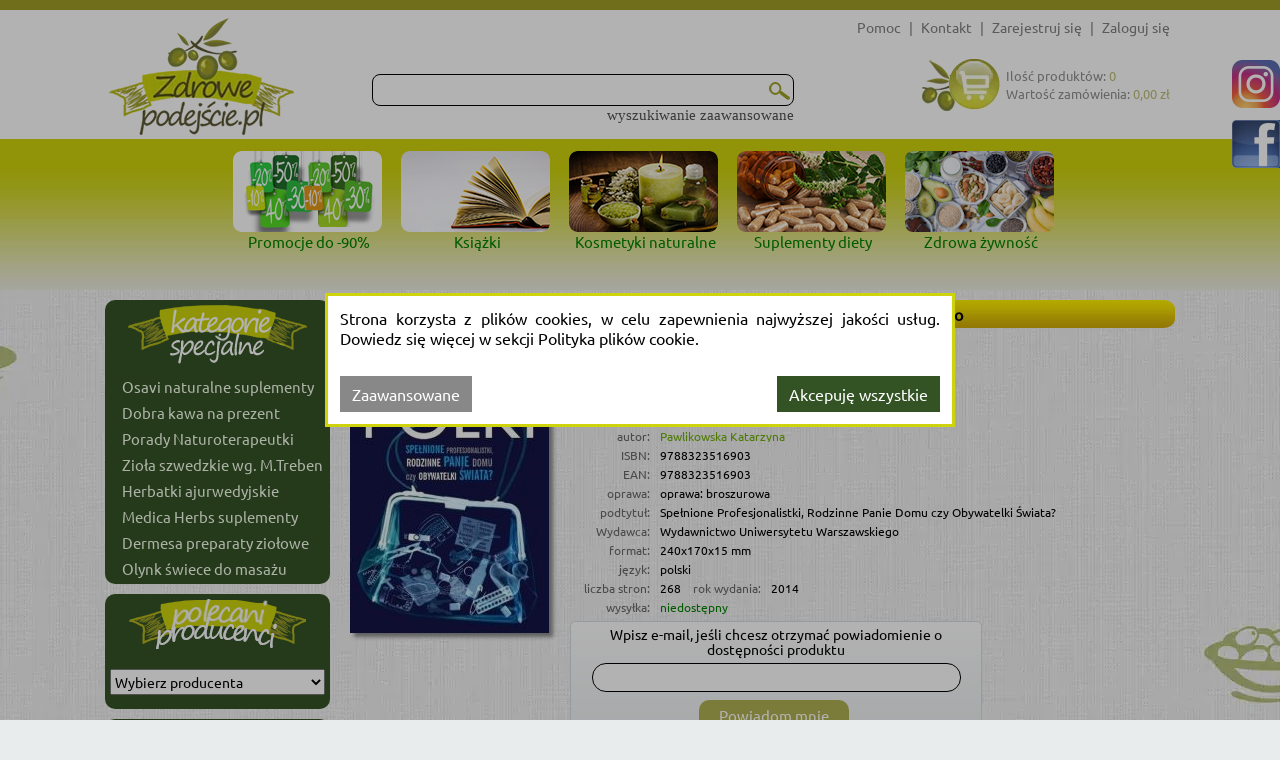

--- FILE ---
content_type: text/html; charset=utf-8
request_url: https://zdrowepodejscie.pl/polki-pawlikowska-katarzyna,p215259
body_size: 16301
content:
<!DOCTYPE html>
<html>
<head>
    
    <!-- Google Tag Manager -->
    <script>
        (function (w, d, s, l, i) {
            w[l] = w[l] || []; w[l].push({
                'gtm.start':
                    new Date().getTime(), event: 'gtm.js'
            }); var f = d.getElementsByTagName(s)[0],
                j = d.createElement(s), dl = l != 'dataLayer' ? '&l=' + l : ''; j.async = true; j.src =
                    '//www.googletagmanager.com/gtm.js?id=' + i + dl; f.parentNode.insertBefore(j, f);
        })(window, document, 'script', 'dataLayer', 'GTM-NN4L9J');
    </script>
    <!-- End Google Tag Manager -->
    <!--Ceneo-->
    <script>
        (function (w, d, s, i, dl) {
            w._ceneo = w._ceneo || function () {
                w._ceneo.e = w._ceneo.e || []; w._ceneo.e.push(arguments);
            };
            w._ceneo.e = w._ceneo.e || []; dl = dl === undefined ? "dataLayer" : dl;
            const f = d.getElementsByTagName(s)[0], j = d.createElement(s);
            j.defer = true;
            j.src = "https://ssl.ceneo.pl/ct/v5/script.js?accountGuid=" + i + "&t=" +
                Date.now() + (dl ? "&dl=" + dl : ''); f.parentNode.insertBefore(j, f);
        })(window, document, "script", "c23bfc65-2952-4414-971b-8266d2eba96b");</script>
    <!--Koniec Ceneo-->
    <meta http-equiv="content-type" content="text/html" charset="utf-8" />
    <meta http-equiv="Pragma" content="no-cache" />
    <title>Polki - Pawlikowska Katarzyna | Zdrowepodejscie.pl</title>
    <link href="/favicon.ico" rel="shortcut icon" type="image/x-icon" />
    <meta name="viewport" content="width=device-width" />
    <meta name="description" content="Książka Polki. Autor: Pawlikowska Katarzyna, wydawnictwo: Wydawnictwo Uniwersytetu Warszawskiego." />
    <meta name="google-site-verification" content="D0TavHLUC9InZhYauMrRt1VhlZkjv631aYtyUmWL404" />
    <link rel="preload" href="/Content/fonts/Ubuntu-R.ttf" as="font" crossorigin />

    <link rel="preload" href="/Content/css?v=xNRGTCLaAz9Qbw7J8MJWPq2u0Ous7tuskt0FDNT7m0U1" as="style" />

    
    <meta name="robots" content="index, follow">
    <meta property="fb:admins" content="854888154603555" />
    <meta property="og:site_name" content="zdrowepodejscie.pl" />
    <meta property="og:image" content="https://zdrowepodejscie.pl/Photos/000015/polki.jpg" />
    <meta property="og:title" content="Polki - Pawlikowska Katarzyna" />
    <meta property="og:description" content="Książka Polki. Autor: Pawlikowska Katarzyna, wydawnictwo: Wydawnictwo Uniwersytetu Warszawskiego." />
    <meta property="og:url" content="https://zdrowepodejscie.pl/polki-pawlikowska-katarzyna,p215259" />
        <meta property="og:type" content="books.book" />
        <meta property="og:isbn" content="9788323516903" />
        <meta property="books:isbn" content="9788323516903" />
            <meta property="og:upc" content="9788323516903" />
            <meta property="books:author" content="Pawlikowska Katarzyna" />
    <script type="application/ld+json">
        {"@context":"https://schema.org/","@type":"Product","name":"Polki","image":["https://zdrowepodejscie.pl/Photos/000015/polki.jpg"],"description":"Książka Polki. Autor: Pawlikowska Katarzyna, wydawnictwo: Wydawnictwo Uniwersytetu Warszawskiego.","sku":"215259","gtin":null,"gtin13":"9788323516903","brand":{"@type":"Brand","name":"Wydawnictwo Uniwersytetu Warszawskiego"},"review":null,"aggregateRating":null,"offers":{"@type":"Offer","url":"https://zdrowepodejscie.pl/polki-pawlikowska-katarzyna,p215259","priceCurrency":"PLN","price":"31.78","priceValidUntil":"2026-02-21","availability":"https://schema.org/OutOfStock","shippingDetails":{"@type":"OfferShippingDetails","shippingRate":{"@type":"MonetaryAmount","value":"0.00","currency":"PLN"},"shippingDestination":{"@type":"DefinedRegion","addressCountry":"PL"},"deliveryTime":{"@type":"ShippingDeliveryTime","handlingTime":{"@type":"QuantitativeValue","maxValue":0,"minValue":0,"unitCode":"DAY"},"transitTime":{"@type":"QuantitativeValue","maxValue":2,"minValue":1,"unitCode":"DAY"}}}},"hasMerchantReturnPolicy":{"@type":"MerchantReturnPolicy","applicableCountry":"PL","merchantReturnDays":14,"returnMethod":"https://schema.org/MerchantReturnFiniteReturnWindow"}}
    </script>

    <link href="/Content/css?v=xNRGTCLaAz9Qbw7J8MJWPq2u0Ous7tuskt0FDNT7m0U1" rel="stylesheet"/>

    
    <link rel="preload" href="/Content/product?v=m6FeSoiKufYgNW_yUbsyqkOV7HW0J7lcmfd_5-jDGd41" as="style" />

    <link rel="preload" href="/Content/showProduct?v=0K7unRXadeNr65uqicrgSxdrCKnYUqx1Z6ohoELFXvk1" as="style" />

    <link href="/Content/product?v=m6FeSoiKufYgNW_yUbsyqkOV7HW0J7lcmfd_5-jDGd41" rel="stylesheet"/>

    <link href="/Content/showProduct?v=0K7unRXadeNr65uqicrgSxdrCKnYUqx1Z6ohoELFXvk1" rel="stylesheet"/>


    <script src="/bundles/modernizr?v=-zeKiJEDwTRyrWXK-8BvJOU3XFpsBcoaZBYMQBugyiQ1" defer></script>

    <script src="/bundles/jquery?v=A1p_wOZcq6ePA-Cetzv8XqxIHhYtfPHeFq397_3oVgQ1" defer></script>

    <script src="/bundles/jqueryui?v=jpilAwgs32oay1R0WM_vgOfCFsLyZfOL5wvLEmF6n5c1" defer></script>

    <script src="/bundles/common?v=ZWiBvXjI_1YisTXq1sR9SLcs_4of3iNhEvAyxFTc-Pw1" defer></script>

    
    <script src="/bundles/jqueryval?v=38CUTK1AQ1TwDg7PpyNI0fMf40Mawv8J8uvbB8sRB_41" defer></script>

    <script src="/bundles/showProduct?v=NDbzBNgmpCDTIGOklxn85mfO8MWXCUgwQ4ERjJAjXwQ1" defer></script>


    <script async src="https://www.googletagmanager.com/gtag/js?id=AW-943392363"></script>
    <script type="text/javascript" async>
        window.dataLayer = window.dataLayer || []; function gtag() { dataLayer.push(arguments); } gtag('js', new Date()); gtag('config', 'AW-943392363');
    </script>
    <script async type="text/javascript">
        var scr = document.createElement('script'); scr.src = 'https://ssl.ceneo.pl/shops/sw.js?accountGuid=c23bfc65-2952-4414-971b-8266d2eba96b'; scr.type = 'text/javascript'; document.getElementsByTagName('head')[0].appendChild(scr);
    </script>
</head>
<body>
    <!-- Google Tag Manager (noscript) -->
    <noscript>
        <iframe src="//www.googletagmanager.com/ns.html?id=GTM-NN4L9J"
                height="0" width="0" style="display:none;visibility:hidden"></iframe>
    </noscript>
    <!-- End Google Tag Manager (noscript) -->
    

    <div id="fb-root"></div>
    <div id="backgroundArea"></div>
    <div id="loginBar">
        <div id="loginBarContent">
            <div id="login">

    <ul>
        <li class="menutoHide">
<a href='/informacje/pomoc4' class="tagLink" >                 Pomoc 
</a>        </li>
        <li class="separator menutoHide">|</li>
        <li class="menutoHide">
<a href='/informacje/kontakt' class="tagLink" >                Kontakt
</a>        </li>
        <li class="separator menutoHide">|</li>
        <li><a href="/konto/zarejestruj" id="registerLink" onclick="ga(&#39;send&#39;, &#39;event&#39;, &#39;top&#39;, &#39;rejestracja&#39;);" rel="nofollow">Zarejestruj się</a></li>
        <li class="separator">|</li>
        <li><a href="/konto/zaloguj" id="loginLink" onclick="ga(&#39;send&#39;, &#39;event&#39;, &#39;top&#39;, &#39;logowanie&#39;);" rel="nofollow">Zaloguj się</a></li>
    </ul>

            </div>
            <div class="clear"></div>
        </div>
    </div>
    <div id="header">
        <div id="headerContent">
<a href='/' class="tagLink" >                <div id="headerLogo"></div>
</a>            <div id="headerShoppingCart">

                <a href="/koszyk" title="Koszyk" rel="nofollow">
                    <div id="shoppingCartInfo">
                        <div class="shoppingCartIcon"></div>
                    </div>
                </a>

            </div>

<form action="/" id="navigationForm" method="get">    <input type="hidden" name="catId" id="catId" />
    <input type="hidden" name="pageNo" id="pageNo" value="0" />
    <input type="hidden" name="flag" id="flag" />
    <input type="hidden" name="menuFilter" id="menuFilter" />
    <input type="hidden" name="sortingField" id="sortingField" />
    <input type="hidden" name="featureValueId" id="featureValueId" />
    <input type="hidden" name="pageSize" id="pageSize" value="0" />
    <input type="hidden" name="available" id="available" value="false" />
    <div id="searchProduct">
        <div id="searchProductBasic">
            <table id="searchProductBasicTable">
                <tr>
                    <td>
                        <input id="filter" name="filter" title="Szukaj" type="text" value="" />
                    </td>
                    <td class="searchButtonCell">
                        <button class="searchButton" type="submit" title="Szukaj" onclick="$('#catId').val(null); $('#pageNo').val(null); $('#featureValueId').val(null);"></button>
                    </td>
                </tr>
            </table>
        </div>
        <div id="showAdvancedSearching" class="showAdvancedSearching" onclick="changeAdvancedSearchingVisible();">
            wyszukiwanie zaawansowane
        </div>

        <div class="advancedSearchingLayout hidden">
            <div class="advancedSearching">
                

                <div class="fieldTextBox">
                    <div class="textBoxGradient"></div>
                    <input class="advancedSearchField" id="ProductNameFilter" name="ProductNameFilter" title="Tytuł" type="text" value="" />
                </div>
                        <div class="fieldTextBox">
                            <div class="textBoxGradient"></div>
                            <input class="advancedSearchField" id="AS_Text_autor" name="AS_Text_autor" title="Autor" type="text" value="" />
                        </div>
                        <div class="fieldTextBox">
                            <div class="textBoxGradient"></div>
                            <input class="advancedSearchField" id="AS_Text_isbn" name="AS_Text_isbn" title="ISBN" type="text" value="" />
                        </div>
                        <div class="fieldTextBox">
                            <div class="textBoxGradient"></div>
                            <input class="advancedSearchField" id="AS_Text_kod_paskowy" name="AS_Text_kod_paskowy" title="EAN" type="text" value="" />
                        </div>
                        <div class="fieldTextBox">
                            <div class="textBoxGradient"></div>
                            <input class="advancedSearchField" id="AS_Text_wydawca" name="AS_Text_wydawca" title="Wydawca" type="text" value="" />
                        </div>
                                                                        <div class="clear">
<input id="AS_Flag_nowosc" name="AS_Flag_nowosc" type="checkbox" value="true" /><input name="AS_Flag_nowosc" type="hidden" value="false" /><label for="AS_Flag_nowosc">Nowość</label>                        </div>
                        <div class="clear">
<input id="AS_Flag_zapowiedz" name="AS_Flag_zapowiedz" type="checkbox" value="true" /><input name="AS_Flag_zapowiedz" type="hidden" value="false" /><label for="AS_Flag_zapowiedz">Zapowiedź</label>                        </div>
                <div class="clear"></div>
                <div class="advancedSearchingFooter">
                    <button class="advancedSearchButton" type="submit" onclick="searchAdvanced();"></button>
                </div>
                <div class="clear"></div>
            </div>
        </div>
    </div>
</form>
        </div>
        <div class="clear"></div>
        
    <div id="categoryListButton" class="headerButton">Kategorie</div>
    <div id="headerMenu">
        <div class="categoryBoxList">
            <div class="bannerAboveMainBanner">
                <div class="bannerListSlider">
                        <div id="banner_72">
                            <div class="slide bannerListItem">
                                    <a href="/promocje,c21254">
                                        <img class="lazy" src="/Content/Images/blank.png" data-src="https://zdrowepodejscie.pl/Banners\8597dd85-bde5-4b80-8588-6fa0e9959f81-637793080491291844.png" alt="Promocje do -90%" />
                                        <div class="bannerListItemText">Promocje do -90%</div>
                                    </a>

                            </div>
                            <div class="slide bannerListItem">
                                    <a href="/ksiazki,c21252">
                                        <img class="lazy" src="/Content/Images/blank.png" data-src="https://zdrowepodejscie.pl/Banners\07bd0f2b-95ec-4df7-812b-45f2fee478c8-637793080693907468.png" alt="Książki" />
                                        <div class="bannerListItemText">Książki</div>
                                    </a>

                            </div>
                            <div class="slide bannerListItem">
                                    <a href="/kosmetyki,c21180">
                                        <img class="lazy" src="/Content/Images/blank.png" data-src="https://zdrowepodejscie.pl/Banners\d98523f9-429a-4aa7-936a-509acf14718b-637793080867869517.png" alt="Kosmetyki naturalne" />
                                        <div class="bannerListItemText">Kosmetyki naturalne</div>
                                    </a>

                            </div>
                            <div class="slide bannerListItem">
                                    <a href="/suplementy-diety,c21181">
                                        <img class="lazy" src="/Content/Images/blank.png" data-src="https://zdrowepodejscie.pl/Banners\7db2b67c-c96b-4483-9e09-2455541ba52b-637793081061043765.png" alt="Suplementy diety" />
                                        <div class="bannerListItemText">Suplementy diety</div>
                                    </a>

                            </div>
                            <div class="slide bannerListItem">
                                    <a href="https://zdrowepodejscie.pl/zdrowa-zywnosc,c21182">
                                        <img class="lazy" src="/Content/Images/blank.png" data-src="https://zdrowepodejscie.pl/Banners\7ccf2399-3e13-430a-b2f6-9c7b689779d6-638253744290557865.jpg" alt="Zdrowa żywność" />
                                        <div class="bannerListItemText">Zdrowa żywność</div>
                                    </a>

                            </div>
                        </div>
                        <script>
                            function runThisBannerSlider(container, width, maxSlides) {
                                if (typeof runBannerListSlider == 'function') {
                                    runBannerListSlider(container, width, maxSlides);
                                } else {
                                    setTimeout(function () { runThisBannerSlider(container, width, maxSlides); }, 100);
                                }
                            }
                            runThisBannerSlider('#banner_72', 166, 5> 6 ? 6 :5);
                        </script>

                </div>
            </div>
            <div class="clear"></div>

            
        </div>
    </div>

    </div>
    <div id="body">
        <table id="bodyLayout">
            <tr>

                    <td id="leftColumn">
                        <div id="leftColumnContent">
                            
<div class="categoryList">
    <div id="recomendedCategoryListHead">
        </div>
    <div class="shadowShortLineUp"></div>
    <ul>
            <div categoryid="25719" class="categoryItemParent" parentcategoryid="">
        <div categoryid="25719"  class=" categoryItem ">

            <a href="https://zdrowepodejscie.pl/osavi,f218820" class="left" onclick = "ga('send', 'event', 'kategorie', 'lista');" >
                Osavi naturalne suplementy
            </a>
            <div class="clear"></div>
        </div>

    </div>
    <div>
        <div class="categoryItemSeparator"></div>
    </div>
    <div categoryid="27016" class="categoryItemParent" parentcategoryid="">
        <div categoryid="27016"  class=" categoryItem ">

            <a href="https://zdrowepodejscie.pl/kawy,c21983" class="left" onclick = "ga('send', 'event', 'kategorie', 'lista');" >
                Dobra kawa na prezent
            </a>
            <div class="clear"></div>
        </div>

    </div>
    <div>
        <div class="categoryItemSeparator"></div>
    </div>
    <div categoryid="28000" class="categoryItemParent" parentcategoryid="">
        <div categoryid="28000"  class=" categoryItem ">

            <a href="https://zdrowepodejscie.pl/barbara-kazana,f182617" class="left" onclick = "ga('send', 'event', 'kategorie', 'lista');" >
                Porady Naturoterapeutki
            </a>
            <div class="clear"></div>
        </div>

    </div>
    <div>
        <div class="categoryItemSeparator"></div>
    </div>
    <div categoryid="28007" class="categoryItemParent" parentcategoryid="">
        <div categoryid="28007"  class=" categoryItem ">

            <a href="https://zdrowepodejscie.pl/ziola-szwedzkie-m-treben,c21981" class="left" onclick = "ga('send', 'event', 'kategorie', 'lista');" >
                Zioła szwedzkie wg. M.Treben
            </a>
            <div class="clear"></div>
        </div>

    </div>
    <div>
        <div class="categoryItemSeparator"></div>
    </div>
    <div categoryid="27417" class="categoryItemParent" parentcategoryid="">
        <div categoryid="27417"  class=" categoryItem ">

            <a href="https://zdrowepodejscie.pl/herbaty-ajurwedyjskie,c22471" class="left" onclick = "ga('send', 'event', 'kategorie', 'lista');" >
                Herbatki ajurwedyjskie
            </a>
            <div class="clear"></div>
        </div>

    </div>
    <div>
        <div class="categoryItemSeparator"></div>
    </div>
    <div categoryid="25599" class="categoryItemParent" parentcategoryid="">
        <div categoryid="25599"  class=" categoryItem ">

            <a href="https://zdrowepodejscie.pl/medica-herbs,f161325" class="left" onclick = "ga('send', 'event', 'kategorie', 'lista');" >
                Medica Herbs suplementy
            </a>
            <div class="clear"></div>
        </div>

    </div>
    <div>
        <div class="categoryItemSeparator"></div>
    </div>
    <div categoryid="23569" class="categoryItemParent" parentcategoryid="">
        <div categoryid="23569"  class=" categoryItem ">

            <a href="https://zdrowepodejscie.pl/dermesa,f178305" class="left" onclick = "ga('send', 'event', 'kategorie', 'lista');" >
                Dermesa preparaty ziołowe
            </a>
            <div class="clear"></div>
        </div>

    </div>
    <div>
        <div class="categoryItemSeparator"></div>
    </div>
    <div categoryid="23562" class="categoryItemParent" parentcategoryid="">
        <div categoryid="23562"  class=" categoryItem ">

            <a href="https://zdrowepodejscie.pl/olynk,f167630" class="left" onclick = "ga('send', 'event', 'kategorie', 'lista');" >
                Olynk świece do masażu
            </a>
            <div class="clear"></div>
        </div>

    </div>

    </ul>
    <div class="shadowShortLineDown"></div>
</div>
<div class="categoryList">
    <div id="producerListHead">
    </div>
    <div class="producerList">
        <select id="SelectedLink" name="SelectedLink" onchange="location=this.value"><option value="">Wybierz producenta</option>
<option value="akupres,f143715">Akupres</option>
<option value="aliness,f13321">Aliness</option>
<option value="astron,f13346">Astron</option>
<option value="bariso,f225105">Bariso</option>
<option value="bartnik-mazowiecki,f193032">Bartnik Mazowiecki</option>
<option value="bio-olja,f167115">Bio Olja</option>
<option value="bionature,f13382">BioNature</option>
<option value="brat,f165445">Brat</option>
<option value="cafe-44,f225106">Cafe 44</option>
<option value="chemworld,f181528">ChemWorld</option>
<option value="dermesa,f178305">Dermesa</option>
<option value="dr-duda,f13323">Dr Duda</option>
<option value="dr-jacob-s,f13299">Dr. Jacob&#39;s</option>
<option value="everest-ayurveda,f13272">Everest Ayurveda</option>
<option value="farm-vix,f13385">Farm-Vix</option>
<option value="flagolie,f165717">Flagolie</option>
<option value="flos,f141065">Flos</option>
<option value="herbarium-sw-franciszka,f218426">Herbarium św. Franciszka</option>
<option value="instytut-medycyny-klasztornej,f214364">Instytut Medycyny Klasztornej</option>
<option value="kolagen-ncn,f13358">Kolagen NCN</option>
<option value="kwiat-zycia,f213594">Kwiat życia</option>
<option value="limba-prof-tuszynski,f13339">Limba prof. Tuszyński</option>
<option value="many-mornings,f143716">Many Mornings</option>
<option value="matka-natura,f213215">Matka Natura</option>
<option value="medica-herbs,f161325">Medica Herbs</option>
<option value="mineral-guard-europe,f218822">Mineral Guard Europe</option>
<option value="najel,f13403">Najel</option>
<option value="narex,f206088">Narex</option>
<option value="naturalna-medycyna,f140991">Naturalna Medycyna</option>
<option value="ojciec-klimuszko,f13410">Ojciec Klimuszko</option>
<option value="olma,f225741">Olma</option>
<option value="olynk,f167630">Olynk</option>
<option value="osavi,f218820">Osavi</option>
<option value="polski-mniszek,f174890">Polski Mniszek</option>
<option value="powrot-do-natury,f13413">Powr&#243;t do Natury</option>
<option value="produkty-bonifraterskie,f13418">Produkty Bonifraterskie</option>
<option value="puram-india,f182616">Puram India</option>
<option value="pureo,f212496">Pureo</option>
<option value="sanct-bernhard,f13375">Sanct Bernhard</option>
<option value="sapone-di-un-tempo,f218819">Sapone di un Tempo</option>
<option value="saponificio-a-fiorentino,f218817">Saponificio A. Fiorentino</option>
<option value="saryane,f139978">Saryane</option>
<option value="schweden-bitter,f181578">Schweden Bitter</option>
<option value="skarby-gai,f139959">Skarby Gai</option>
<option value="skarby-roztocza,f167114">Skarby Roztocza</option>
<option value="skoczylas,f174304">Skoczylas</option>
<option value="solana,f109392">Solana</option>
<option value="toda,f127396">Toda</option>
<option value="visanto,f13409">Visanto</option>
<option value="w-objeciach-natury,f206085">W Objęciach Natury</option>
</select>
    </div>
</div>

<div class="categoryList">
    <div id="categoryListHead">
        <a href="/">
            <div class="ornamentSmallLeft"></div>
            KATEGORIE<div class="ornamentSmallRight"></div>
        </a>
    </div>
    <div class="shadowShortLineUp"></div>
    <div>
                    <div categoryid="21252" class="categoryItemParent" >
                <div categoryid="21252" class=" categoryItem ">
                        <div class="left hasSubCategory)"></div>
                    <a href="/ksiazki,c21252" class="left" onclick="ga('send', 'event', 'kategorie', 'lista');" >
                        Książki
                    </a>
                    <div class="clear"></div>
                </div>
                    <div categoryid="21252" class="internalUl collapsed">
                        <div>
                            <div class="categoryItemSeparator"></div>
                        </div>
                                    <div categoryid="20866" class="categoryItemParent"  parentcategoryid=21252>
                <div categoryid="20866" class=" subCategoryItem ">
                    <a href="/aktywnosc-fizyczna,c20866" class="left" onclick="ga('send', 'event', 'kategorie', 'lista');" >
                        Aktywność fizyczna
                    </a>
                    <div class="clear"></div>
                </div>
            </div>
                <div>
                    <div class="categoryItemSeparator"></div>
                </div>
            <div categoryid="20941" class="categoryItemParent"  parentcategoryid=21252>
                <div categoryid="20941" class=" subCategoryItem ">
                    <a href="/audiobooki-filmy-dvd,c20941" class="left" onclick="ga('send', 'event', 'kategorie', 'lista');" >
                        Audiobooki / Filmy DVD
                    </a>
                    <div class="clear"></div>
                </div>
            </div>
                <div>
                    <div class="categoryItemSeparator"></div>
                </div>
            <div categoryid="20888" class="categoryItemParent"  parentcategoryid=21252>
                <div categoryid="20888" class=" subCategoryItem ">
                    <a href="/ciaza-i-macierzynstwo,c20888" class="left" onclick="ga('send', 'event', 'kategorie', 'lista');" >
                        Ciąża i macierzyństwo
                    </a>
                    <div class="clear"></div>
                </div>
            </div>
                <div>
                    <div class="categoryItemSeparator"></div>
                </div>
            <div categoryid="20889" class="categoryItemParent"  parentcategoryid=21252>
                <div categoryid="20889" class=" subCategoryItem ">
                    <a href="/choroby-i-schorzenia,c20889" class="left" onclick="ga('send', 'event', 'kategorie', 'lista');" >
                        Choroby i schorzenia
                    </a>
                    <div class="clear"></div>
                </div>
            </div>
                <div>
                    <div class="categoryItemSeparator"></div>
                </div>
            <div categoryid="20934" class="categoryItemParent"  parentcategoryid=21252>
                <div categoryid="20934" class=" subCategoryItem ">
                    <a href="/diagnostyka-i-leki,c20934" class="left" onclick="ga('send', 'event', 'kategorie', 'lista');" >
                        Diagnostyka i leki
                    </a>
                    <div class="clear"></div>
                </div>
            </div>
                <div>
                    <div class="categoryItemSeparator"></div>
                </div>
            <div categoryid="20943" class="categoryItemParent"  parentcategoryid=21252>
                <div categoryid="20943" class=" subCategoryItem ">
                    <a href="/dom-i-ogrod,c20943" class="left" onclick="ga('send', 'event', 'kategorie', 'lista');" >
                        Dom i ogr&#243;d
                    </a>
                    <div class="clear"></div>
                </div>
            </div>
                <div>
                    <div class="categoryItemSeparator"></div>
                </div>
            <div categoryid="20942" class="categoryItemParent"  parentcategoryid=21252>
                <div categoryid="20942" class=" subCategoryItem ">
                    <a href="/kalendarze,c20942" class="left" onclick="ga('send', 'event', 'kategorie', 'lista');" >
                        Kalendarze
                    </a>
                    <div class="clear"></div>
                </div>
            </div>
                <div>
                    <div class="categoryItemSeparator"></div>
                </div>
            <div categoryid="20881" class="categoryItemParent"  parentcategoryid=21252>
                <div categoryid="20881" class=" subCategoryItem ">
                    <a href="/kulinaria-i-diety,c20881" class="left" onclick="ga('send', 'event', 'kategorie', 'lista');" >
                        Kulinaria i diety
                    </a>
                    <div class="clear"></div>
                </div>
            </div>
                <div>
                    <div class="categoryItemSeparator"></div>
                </div>
            <div categoryid="20907" class="categoryItemParent"  parentcategoryid=21252>
                <div categoryid="20907" class=" subCategoryItem ">
                    <a href="/medycyna-niekonwencjonalna,c20907" class="left" onclick="ga('send', 'event', 'kategorie', 'lista');" >
                        Medycyna niekonwencjonalna
                    </a>
                    <div class="clear"></div>
                </div>
            </div>
                <div>
                    <div class="categoryItemSeparator"></div>
                </div>
            <div categoryid="20880" class="categoryItemParent"  parentcategoryid=21252>
                <div categoryid="20880" class=" subCategoryItem ">
                    <a href="/pokonaj-raka,c20880" class="left" onclick="ga('send', 'event', 'kategorie', 'lista');" >
                        Pokonaj raka
                    </a>
                    <div class="clear"></div>
                </div>
            </div>
                <div>
                    <div class="categoryItemSeparator"></div>
                </div>
            <div categoryid="20918" class="categoryItemParent"  parentcategoryid=21252>
                <div categoryid="20918" class=" subCategoryItem selectedParentCategory">
                        <div class="left hasSubCategory)"></div>
                    <a href="/psychologia-i-psychoterapia,c20918" class="left" onclick="ga('send', 'event', 'kategorie', 'lista');" >
                        Psychologia i psychoterapia
                    </a>
                    <div class="clear"></div>
                </div>
                    <div categoryid="20918" class="internalUl collapsed">
                        <div>
                            <div class="categoryItemSeparator"></div>
                        </div>
                                    <div categoryid="20930" class="categoryItemParent"  parentcategoryid=20918>
                <div categoryid="20930" class=" subSubCategoryItem ">
                    <a href="/depresja-i-leki,c20930" class="left" onclick="ga('send', 'event', 'kategorie', 'lista');" >
                        Depresja i lęki
                    </a>
                    <div class="clear"></div>
                </div>
            </div>
                <div>
                    <div class="categoryItemSeparator"></div>
                </div>
            <div categoryid="20923" class="categoryItemParent"  parentcategoryid=20918>
                <div categoryid="20923" class=" subSubCategoryItem ">
                    <a href="/osobowosc-i-samorealizacja,c20923" class="left" onclick="ga('send', 'event', 'kategorie', 'lista');" >
                        Osobowość i samorealizacja
                    </a>
                    <div class="clear"></div>
                </div>
            </div>
                <div>
                    <div class="categoryItemSeparator"></div>
                </div>
            <div categoryid="20924" class="categoryItemParent"  parentcategoryid=20918>
                <div categoryid="20924" class=" subSubCategoryItem ">
                    <a href="/pamiec-i-intelekt,c20924" class="left" onclick="ga('send', 'event', 'kategorie', 'lista');" >
                        Pamięć i intelekt
                    </a>
                    <div class="clear"></div>
                </div>
            </div>
                <div>
                    <div class="categoryItemSeparator"></div>
                </div>
            <div categoryid="20922" class="categoryItemParent"  parentcategoryid=20918>
                <div categoryid="20922" class="selectedCategory subSubCategoryItem ">
                    <a href="/rodzina-i-malzenstwo,c20922" class="left" onclick="ga('send', 'event', 'kategorie', 'lista');" style=color:#335325;font-weight:bold>
                        Rodzina i małżeństwo
                    </a>
                    <div class="clear"></div>
                </div>
            </div>
                <div>
                    <div class="categoryItemSeparator"></div>
                </div>
            <div categoryid="20925" class="categoryItemParent"  parentcategoryid=20918>
                <div categoryid="20925" class=" subSubCategoryItem ">
                    <a href="/relacje-interpersonalne,c20925" class="left" onclick="ga('send', 'event', 'kategorie', 'lista');" >
                        Relacje interpersonalne
                    </a>
                    <div class="clear"></div>
                </div>
            </div>
                <div>
                    <div class="categoryItemSeparator"></div>
                </div>
            <div categoryid="20926" class="categoryItemParent"  parentcategoryid=20918>
                <div categoryid="20926" class=" subSubCategoryItem ">
                    <a href="/sen,c20926" class="left" onclick="ga('send', 'event', 'kategorie', 'lista');" >
                        Sen
                    </a>
                    <div class="clear"></div>
                </div>
            </div>
                <div>
                    <div class="categoryItemSeparator"></div>
                </div>
            <div categoryid="20927" class="categoryItemParent"  parentcategoryid=20918>
                <div categoryid="20927" class=" subSubCategoryItem ">
                    <a href="/starosc,c20927" class="left" onclick="ga('send', 'event', 'kategorie', 'lista');" >
                        Starość
                    </a>
                    <div class="clear"></div>
                </div>
            </div>
                <div>
                    <div class="categoryItemSeparator"></div>
                </div>
            <div categoryid="20928" class="categoryItemParent"  parentcategoryid=20918>
                <div categoryid="20928" class=" subSubCategoryItem ">
                    <a href="/smierc-i-zaloba,c20928" class="left" onclick="ga('send', 'event', 'kategorie', 'lista');" >
                        Śmierć i żałoba
                    </a>
                    <div class="clear"></div>
                </div>
            </div>
                <div>
                    <div class="categoryItemSeparator"></div>
                </div>
            <div categoryid="20920" class="categoryItemParent"  parentcategoryid=20918>
                <div categoryid="20920" class=" subSubCategoryItem ">
                    <a href="/techniki-psychologii-i-psychoterapii,c20920" class="left" onclick="ga('send', 'event', 'kategorie', 'lista');" >
                        Techniki psychologii i psychoterapii
                    </a>
                    <div class="clear"></div>
                </div>
            </div>
                <div>
                    <div class="categoryItemSeparator"></div>
                </div>
            <div categoryid="20919" class="categoryItemParent"  parentcategoryid=20918>
                <div categoryid="20919" class=" subSubCategoryItem ">
                    <a href="/teoria-psychologii,c20919" class="left" onclick="ga('send', 'event', 'kategorie', 'lista');" >
                        Teoria psychologii
                    </a>
                    <div class="clear"></div>
                </div>
            </div>
                <div>
                    <div class="categoryItemSeparator"></div>
                </div>
            <div categoryid="20929" class="categoryItemParent"  parentcategoryid=20918>
                <div categoryid="20929" class=" subSubCategoryItem ">
                    <a href="/uczucia-i-emocje,c20929" class="left" onclick="ga('send', 'event', 'kategorie', 'lista');" >
                        Uczucia i emocje
                    </a>
                    <div class="clear"></div>
                </div>
            </div>

                    </div>
            </div>
                <div>
                    <div class="categoryItemSeparator"></div>
                </div>
            <div categoryid="25726" class="categoryItemParent"  parentcategoryid=21252>
                <div categoryid="25726" class=" subCategoryItem ">
                    <a href="/rozwoj-duchowy-i-ezoteryka,c25726" class="left" onclick="ga('send', 'event', 'kategorie', 'lista');" >
                        Rozw&#243;j duchowy i ezoteryka
                    </a>
                    <div class="clear"></div>
                </div>
            </div>
                <div>
                    <div class="categoryItemSeparator"></div>
                </div>
            <div categoryid="20910" class="categoryItemParent"  parentcategoryid=21252>
                <div categoryid="20910" class=" subCategoryItem ">
                    <a href="/terapia-i-opieka-nad-chorymi,c20910" class="left" onclick="ga('send', 'event', 'kategorie', 'lista');" >
                        Terapia i opieka nad chorymi
                    </a>
                    <div class="clear"></div>
                </div>
            </div>
                <div>
                    <div class="categoryItemSeparator"></div>
                </div>
            <div categoryid="20909" class="categoryItemParent"  parentcategoryid=21252>
                <div categoryid="20909" class=" subCategoryItem ">
                    <a href="/uroda,c20909" class="left" onclick="ga('send', 'event', 'kategorie', 'lista');" >
                        Uroda
                    </a>
                    <div class="clear"></div>
                </div>
            </div>
                <div>
                    <div class="categoryItemSeparator"></div>
                </div>
            <div categoryid="20931" class="categoryItemParent"  parentcategoryid=21252>
                <div categoryid="20931" class=" subCategoryItem ">
                    <a href="/uzaleznienia,c20931" class="left" onclick="ga('send', 'event', 'kategorie', 'lista');" >
                        Uzależnienia
                    </a>
                    <div class="clear"></div>
                </div>
            </div>
                <div>
                    <div class="categoryItemSeparator"></div>
                </div>
            <div categoryid="20932" class="categoryItemParent"  parentcategoryid=21252>
                <div categoryid="20932" class=" subCategoryItem ">
                    <a href="/weterynaria,c20932" class="left" onclick="ga('send', 'event', 'kategorie', 'lista');" >
                        Weterynaria
                    </a>
                    <div class="clear"></div>
                </div>
            </div>
                <div>
                    <div class="categoryItemSeparator"></div>
                </div>
            <div categoryid="20933" class="categoryItemParent"  parentcategoryid=21252>
                <div categoryid="20933" class=" subCategoryItem ">
                    <a href="/zdrowy-tryb-zycia,c20933" class="left" onclick="ga('send', 'event', 'kategorie', 'lista');" >
                        Zdrowy tryb życia
                    </a>
                    <div class="clear"></div>
                </div>
            </div>
                <div>
                    <div class="categoryItemSeparator"></div>
                </div>
            <div categoryid="20908" class="categoryItemParent"  parentcategoryid=21252>
                <div categoryid="20908" class=" subCategoryItem ">
                    <a href="/ziololecznictwo,c20908" class="left" onclick="ga('send', 'event', 'kategorie', 'lista');" >
                        Ziołolecznictwo
                    </a>
                    <div class="clear"></div>
                </div>
            </div>
                <div>
                    <div class="categoryItemSeparator"></div>
                </div>
            <div categoryid="20938" class="categoryItemParent"  parentcategoryid=21252>
                <div categoryid="20938" class=" subCategoryItem ">
                    <a href="/dziedziny-pokrewne,c20938" class="left" onclick="ga('send', 'event', 'kategorie', 'lista');" >
                        Dziedziny pokrewne
                    </a>
                    <div class="clear"></div>
                </div>
            </div>

                    </div>
            </div>
                <div>
                    <div class="categoryItemSeparator"></div>
                </div>
            <div categoryid="23369" class="categoryItemParent" >
                <div categoryid="23369" class=" categoryItem ">
                    <a href="/polecane-wg-dolegliwosci,c23369" class="left markedCategory" onclick="ga('send', 'event', 'kategorie', 'lista');" >
                        Polecane wg. dolegliwości
                    </a>
                    <div class="clear"></div>
                </div>
            </div>
                <div>
                    <div class="categoryItemSeparator"></div>
                </div>
            <div categoryid="21250" class="categoryItemParent" >
                <div categoryid="21250" class=" categoryItem ">
                    <a href="/aromaterapia,c21250" class="left" onclick="ga('send', 'event', 'kategorie', 'lista');" >
                        Aromaterapia
                    </a>
                    <div class="clear"></div>
                </div>
            </div>
                <div>
                    <div class="categoryItemSeparator"></div>
                </div>
            <div categoryid="21232" class="categoryItemParent" >
                <div categoryid="21232" class=" categoryItem ">
                    <a href="/koloidy-i-mineraly,c21232" class="left" onclick="ga('send', 'event', 'kategorie', 'lista');" >
                        Koloidy i minerały
                    </a>
                    <div class="clear"></div>
                </div>
            </div>
                <div>
                    <div class="categoryItemSeparator"></div>
                </div>
            <div categoryid="21180" class="categoryItemParent" >
                <div categoryid="21180" class=" categoryItem ">
                    <a href="/kosmetyki-naturalne,c21180" class="left" onclick="ga('send', 'event', 'kategorie', 'lista');" >
                        Kosmetyki naturalne
                    </a>
                    <div class="clear"></div>
                </div>
            </div>
                <div>
                    <div class="categoryItemSeparator"></div>
                </div>
            <div categoryid="21257" class="categoryItemParent" >
                <div categoryid="21257" class=" categoryItem ">
                    <a href="/masci-i-zele,c21257" class="left" onclick="ga('send', 'event', 'kategorie', 'lista');" >
                        Maści i żele
                    </a>
                    <div class="clear"></div>
                </div>
            </div>
                <div>
                    <div class="categoryItemSeparator"></div>
                </div>
            <div categoryid="21212" class="categoryItemParent" >
                <div categoryid="21212" class=" categoryItem ">
                    <a href="/mydlarnia,c21212" class="left" onclick="ga('send', 'event', 'kategorie', 'lista');" >
                        Mydlarnia
                    </a>
                    <div class="clear"></div>
                </div>
            </div>
                <div>
                    <div class="categoryItemSeparator"></div>
                </div>
            <div categoryid="25525" class="categoryItemParent" >
                <div categoryid="25525" class=" categoryItem ">
                    <a href="/obuwie-zdrowotne,c25525" class="left" onclick="ga('send', 'event', 'kategorie', 'lista');" >
                        Obuwie zdrowotne
                    </a>
                    <div class="clear"></div>
                </div>
            </div>
                <div>
                    <div class="categoryItemSeparator"></div>
                </div>
            <div categoryid="23188" class="categoryItemParent" >
                <div categoryid="23188" class=" categoryItem ">
                    <a href="/odczynniki-chemiczne,c23188" class="left" onclick="ga('send', 'event', 'kategorie', 'lista');" >
                        Odczynniki chemiczne
                    </a>
                    <div class="clear"></div>
                </div>
            </div>
                <div>
                    <div class="categoryItemSeparator"></div>
                </div>
            <div categoryid="22954" class="categoryItemParent" >
                <div categoryid="22954" class=" categoryItem ">
                    <a href="/pasieka,c22954" class="left" onclick="ga('send', 'event', 'kategorie', 'lista');" >
                        Pasieka
                    </a>
                    <div class="clear"></div>
                </div>
            </div>
                <div>
                    <div class="categoryItemSeparator"></div>
                </div>
            <div categoryid="25464" class="categoryItemParent" >
                <div categoryid="25464" class=" categoryItem ">
                    <a href="/naczynia-miedziane,c25464" class="left" onclick="ga('send', 'event', 'kategorie', 'lista');" >
                        Produkty miedziane
                    </a>
                    <div class="clear"></div>
                </div>
            </div>
                <div>
                    <div class="categoryItemSeparator"></div>
                </div>
            <div categoryid="21181" class="categoryItemParent" >
                <div categoryid="21181" class=" categoryItem ">
                    <a href="/suplementy-diety,c21181" class="left" onclick="ga('send', 'event', 'kategorie', 'lista');" >
                        Suplementy diety
                    </a>
                    <div class="clear"></div>
                </div>
            </div>
                <div>
                    <div class="categoryItemSeparator"></div>
                </div>
            <div categoryid="27046" class="categoryItemParent" >
                <div categoryid="27046" class=" categoryItem ">
                    <a href="https://zdrowepodejscie.pl/swiece-naturalne,c25727" class="left" onclick="ga('send', 'event', 'kategorie', 'lista');" >
                        Świece naturalne
                    </a>
                    <div class="clear"></div>
                </div>
            </div>
                <div>
                    <div class="categoryItemSeparator"></div>
                </div>
            <div categoryid="25720" class="categoryItemParent" >
                <div categoryid="25720" class=" categoryItem ">
                    <a href="https://zdrowepodejscie.pl/ravi,f12433" class="left" onclick="ga('send', 'event', 'kategorie', 'lista');" >
                        Wydawnictwo Ravi
                    </a>
                    <div class="clear"></div>
                </div>
            </div>
                <div>
                    <div class="categoryItemSeparator"></div>
                </div>
            <div categoryid="21182" class="categoryItemParent" >
                <div categoryid="21182" class=" categoryItem ">
                    <a href="/zdrowa-zywnosc,c21182" class="left" onclick="ga('send', 'event', 'kategorie', 'lista');" >
                        Zdrowa żywność
                    </a>
                    <div class="clear"></div>
                </div>
            </div>
                <div>
                    <div class="categoryItemSeparator"></div>
                </div>
            <div categoryid="21233" class="categoryItemParent" >
                <div categoryid="21233" class=" categoryItem ">
                    <a href="/ziololecznictwo,c21233" class="left" onclick="ga('send', 'event', 'kategorie', 'lista');" >
                        Ziołolecznictwo
                    </a>
                    <div class="clear"></div>
                </div>
            </div>
                <div>
                    <div class="categoryItemSeparator"></div>
                </div>
            <div categoryid="25530" class="categoryItemParent" >
                <div categoryid="25530" class=" categoryItem ">
                    <a href="/skarpetki,c25530" class="left" onclick="ga('send', 'event', 'kategorie', 'lista');" >
                        Skarpetki
                    </a>
                    <div class="clear"></div>
                </div>
            </div>
                <div>
                    <div class="categoryItemSeparator"></div>
                </div>
            <div categoryid="21254" class="categoryItemParent" >
                <div categoryid="21254" class=" categoryItem ">
                    <a href="/promocje,c21254" class="left" onclick="ga('send', 'event', 'kategorie', 'lista');" >
                        Promocje
                    </a>
                    <div class="clear"></div>
                </div>
            </div>

    </div>
    <div class="shadowShortLineDown"></div>
</div>
        <div class="leftBottomBanner">
            <div class="bannerLeftPartBottom">
                <div class="bannerSlider">
                            <a href="https://zdrowepodejscie.pl/ravi,f12433">
                                <img class="lazy" src="/Content/Images/blank.png" data-src="https://zdrowepodejscie.pl/Banners\983e6b24-e102-4be5-85d5-9c6818414969-638719486036288300.png" alt="wydawnictwo ravi" style="max-width:100%" />
                            </a>
                </div>
            </div>
            <div class="clear"></div>
            <div class="bannerLeftPartBottom">
                <div class="bannerSlider">
                            <a href="https://zdrowepodejscie.pl/ziololecznictwo,c21233">
                                <img class="lazy" src="/Content/Images/blank.png" data-src="https://zdrowepodejscie.pl/Banners\fb9f24bd-1312-49a4-9d89-b2400f91b2fe-638755613221939531.png" alt="Ziołolecznictwo" style="max-width:100%" />
                            </a>
                </div>
            </div>
            <div class="clear"></div>
            <div class="bannerLeftPartBottom">
                <div class="bannerSlider">
                            <a href="https://zdrowepodejscie.pl/herbaty-i-kawy,c21243">
                                <img class="lazy" src="/Content/Images/blank.png" data-src="https://zdrowepodejscie.pl/Banners\279b8f22-1a2d-473f-8d97-5a640c2b6924-638905975595245288.png" alt="banner kawa i herbata" style="max-width:100%" />
                            </a>
                </div>
            </div>
            <div class="clear"></div>

        </div>


                        </div>
                    </td>

                <td id="centerColumn">
                    <div id="centerColumnContent" class="lazyCenterColumn">
                        
                        




    <div id="breadCrumbs" vocab="http://schema.org/" typeof="BreadcrumbList">
        <table class="titleBarTable">
            <tr>
                <td class="titleBarContent">
                        <div property="itemListElement" typeof="ListItem" class="breadCrumbsItem">
                            <a property="item" typeof="WebPage" href="https://zdrowepodejscie.pl"><span property="name">ZdrowePodejscie.pl</span></a>
                            <meta property="position" content="1">
                            <span>|</span>
                        </div>
                            <div property="itemListElement" typeof="ListItem" class="breadCrumbsItem">
                                <a property="item" typeof="WebPage" href="/ksiazki,c21252"><span property="name">Książki</span></a>
                                <meta property="position" content="2">
                                    <span>/</span>
                            </div>
                            <div property="itemListElement" typeof="ListItem" class="breadCrumbsItem">
                                <a property="item" typeof="WebPage" href="/psychologia-i-psychoterapia,c20918"><span property="name">Psychologia i psychoterapia</span></a>
                                <meta property="position" content="3">
                                    <span>/</span>
                            </div>
                            <div property="itemListElement" typeof="ListItem" class="breadCrumbsItem">
                                <a property="item" typeof="WebPage" href="/rodzina-i-malzenstwo,c20922"><span property="name">Rodzina i małżeństwo</span></a>
                                <meta property="position" content="4">
                            </div>

                </td>
                <td class="titleBarRight"></td>
            </tr>
        </table>
    </div>
<div id="productContainer" class="body">
<div id="productShowContainer">
    <div class="productData">
        <div class="productPhoto">
                <img class="lazy" src="/Content/Images/blank.png" data-src="https://zdrowepodejscie.pl/Photos/4/LARGE/000015/polki.jpg" alt="Okładka książki Polki" title="Polki. Autor: Pawlikowska Katarzyna. ZdrowePodejscie.pl" id="imgSmall" originalPhotoPath="https://zdrowepodejscie.pl/Photos/000015/polki.jpg" />
        </div>
        <div class="productDataInfo">
            <div class="productDataDetails">
                <h1 class="productName">Polki</h1>
                <div class="clear"></div>
                <div class="productShowContainerDataFlag">
                                                                            </div>
                <div class="clear"></div>
                <div class="rateit bigstars" id="rateit5" data-rateit-starwidth="16" data-rateit-starheight="15" data-rateit-value=""></div>
                <div>
                    <span id="value5"></span>
                </div>
                    <div class="rateText">Nie ma jeszcze oceny, możesz być pierwszym, który ocenił!</div>
                <div class="clear"></div>
                <div class="productAuthor">

                        <div class="productDataItem">autor:</div>
                        <div class="productDataItemValue" style="color: #6CAF00;">
                            <div class="maxHeightDelete">
                                <div class="trunk8">
                                            <a href="/pawlikowska-katarzyna,f34375" title="Inne pozycje tego autora">Pawlikowska Katarzyna</a>
                                </div>
                            </div>
                        </div>

                </div>
                <div class="clear"></div>
                        <div class="productDataItem">
                            ISBN:
                        </div>
                        <div class="productDataItemValue">
9788323516903                        </div>
                        <div class="clear"></div>
                        <div class="productDataItem">
                            EAN:
                        </div>
                        <div class="productDataItemValue">
9788323516903                        </div>
                        <div class="clear"></div>
                        <div class="productDataItem">
                            oprawa:
                        </div>
                        <div class="productDataItemValue">
oprawa: broszurowa                        </div>
                        <div class="clear"></div>
                        <div class="productDataItem">
                            podtytuł:
                        </div>
                        <div class="productDataItemValue">
Spełnione Profesjonalistki, Rodzinne Panie Domu czy Obywatelki Świata?                        </div>
                        <div class="clear"></div>
                        <div class="productDataItem">
                            Wydawca:
                        </div>
                        <div class="productDataItemValue">
                                        <a href="/wydawnictwo-uniwersytetu-warszawskiego,f12654">Wydawnictwo Uniwersytetu Warszawskiego</a>
                        </div>
                        <div class="clear"></div>
                        <div class="productDataItem">
                            format:
                        </div>
                        <div class="productDataItemValue">
240x170x15 mm                        </div>
                        <div class="clear"></div>
                        <div class="productDataItem">
                            język:
                        </div>
                        <div class="productDataItemValue">
polski                        </div>
                        <div class="clear"></div>
                                        <div class="productDataItem">
                            liczba stron:
                        </div>
                        <div class="productDataItemValue">
268                        </div>
                        <div class="productDataItem">
                            rok wydania:
                        </div>
                        <div class="productDataItemValue">
2014                        </div>
                                <div class="clear"></div>
                <div class="productDataItem">
                    wysyłka:
                </div>
                <div class="productDataItemValue greenClass">
                    niedostępny
                </div>
                    <div id="availabilityNotyfication">
<form action="/Product/AddAvailabilityNotyfication" data-ajax="true" data-ajax-begin="$(&#39;#availabilityNotyfication .button&#39;).css(&#39;background-color&#39;, &#39;#C2C5C6&#39;);" data-ajax-mode="replace" data-ajax-update="#availabilityNotyfication" id="form0" method="post"><input data-val="true" data-val-number="The field ProductId must be a number." data-val-required="The ProductId field is required." id="ProductId" name="ProductId" type="hidden" value="215259" />        <div class="title">Wpisz e-mail, jeśli chcesz otrzymać powiadomienie o dostępności produktu</div>
        <div>
            <div class="fieldTextBox">
                <input class="textBox" data-val="true" data-val-length="Pole &#39;Email&#39; musi być ciągiem o maksymalnej długości 500." data-val-length-max="500" data-val-regex="Podany e-mail jest nieprawidłowy" data-val-regex-pattern="[A-Za-z0-9._%+-]+@[A-Za-z0-9.-]+\.[A-Za-z]{2,}$" data-val-required="Pole &#39;Email&#39; jest wymagane." id="Email" name="Email" type="text" value="" />
            </div>
            <div>
                <span class="field-validation-valid" data-valmsg-for="Email" data-valmsg-replace="true"></span>
            </div>
        </div>
        <div>
            <input class="button" type="submit" value="Powiadom mnie" />
        </div>
</form>
                    </div>
            </div>
        </div>

        <div class="productShoppingData">
            <div class="productPromo">
                <div class="productFinalPrice" itemprop="price">31,78</div>
                <span class="productFinalPrice">&nbsp;zł</span>
                    <div class="productPromoBase">
                        <div>Cena detaliczna: &nbsp;</div>
                        <div class="productBasePrice">39,00 zł</div>
                    </div>
                                    <div class="productAvailable">Produkt niedostępny</div>
                <div class="clear"></div>
            </div>
                            <div class="omnibusPrice">Najniższa cena z ostatnich 30 dni: <span>31,59</span> zł</div>
        </div>
        <div class="productAddToClipboard" onclick="addToClipboard(215259);">
            <div class="left">
                <div class="productAddToClipboardButton">
                </div>
                <div id="addedToClipboard"></div>
            </div>
            <div class="socialPages left lazyFacebook">
                <div class="fb-like" data-href="https://zdrowepodejscie.pl/polki-pawlikowska-katarzyna,p215259" data-layout="button_count" data-action="like" data-show-faces="true" data-share="false"></div>
            </div>
        </div>

    </div>
    <div class="clear"></div>
<form Id="FormaRate" action="/Product/SaveProductGrade" method="get"><input data-val="true" data-val-number="The field Id must be a number." data-val-required="The Id field is required." id="Id" name="Id" type="hidden" value="215259" /><input data-val="true" data-val-number="The field ClientGrade must be a number." data-val-required="The ClientGrade field is required." id="ClientGrade" name="ClientGrade" type="hidden" value="0" /></form>    <div class="clear"></div>
    <div class="productShowMenu">
        <h2 class="menuItem menuItemSelected" id="revId3">
            <!-- Opis -->
        </h2>
        <h2 class="menuItemReview menuItemSelected" id="revId4">
            <!-- Recenzje -->
        </h2>
        <h2 class="menuItemGpsr menuItemSelected" id="revId5">
            <!-- Zasady bezpieczeństwa -->
        </h2>
        <div class="clear"></div>
    </div>
    <div class="productDescription" id="revId1">
        <div class="productDescriptionContent">
            Książka maluje portret współczesnych Polek szczegółowo i z wielu perspektyw – od portretu rodzinnego i pejzażu z widokiem na pracę, politykę i kościół, po „prześwietlenie kobiecej torebki” a nawet zajrzenie do łóżka. O czym marzą Obywatelki Świata, czy Rodzinnym Paniom Domu zdarzają się skoki w bok, jak często chodzą do kościoła Spełnione Profesjonalistki, a na kogo głosują Osamotnione Konserwatystki? Odpowiedzi zawarte w książce uczą, bawią i zachęcają do refleksji.

Dzięki nowoczesnej analizie badawczej – tzw. analizie skupień, wyłoniło się aż siedem segmentów Polek: Spełnione Profesjonalistki, Obywatelki Świata, Zachłanne Konsumpcjonistki, Rodzinne Panie Domu, Niespełnione Siłaczki, Rozczarowane Życiem oraz Osamotnione Konserwatystki. Kobiety w tych segmentach różnią się po części cechami demograficznymi, ale, co znacznie ciekawsze, przede wszystkim wyznawanymi wartościami, światopoglądem, potrzebami, podejściem do życia, pracy czy rodziny.

Książka wzbogacona została licznymi komentarzami znanych i wiarygodnych ekspertów z pierwszych stron życia społecznego, gospodarczego czy politycznego: Jarosława Kuźniara, Andrzeja Sadowskiego, Tomasza Sobierajskiego, Wojciecha Eichelbergera, Zbigniewa Lwa-Starowicza, Mirelli Panek-Owsiańskiej, Doroty Zawadzkiej, Katarzyny Bosackiej, Hanny Bakuły, Tomasza Jacykowa i Filipa Galasa.

Jakie są Polki? Dzięki tej książce odpowiedzi nie trzeba już szukać w mglistej intuicji, fragmentarycznych i hermetycznych opracowaniach naukowych, ani brać „z sufitu”. Książka „Polki” to skrzynia skarbów, zaskakujących odkryć i insightów, zdobytych dzięki pionierskim badaniom na reprezentatywnej, ogólnopolskiej próbie Polek, uzupełnionym o badania jakościowe. Autorki, Katarzyna Pawlikowska, pomysłodawczyni badania, ekspert ds. kobiecych motywacji i komunikacji kierowanej do kobiet oraz prof. Dominika Maison, specjalizująca się w badaniach potrzeb i zachowań konsumenckich, zastosowały podejście, które znacznie wykracza poza powszechnie znane demograficzne ramy badawcze. Wiedziały, że bez zrozumienia motywacji, preferencji, światopoglądu a nawet poczucia humoru Polek, nie będzie możliwe stworzenie ich wiarygodnego portretu.

Dla kogo Polki? Dla wszystkich, którzy chcą lepiej poznać i zrozumieć współczesne polskie kobiety, czy to zawodowo, czy hobbystycznie. To książka, która może zaciekawić socjologów i sfrustrowanych małżonków, dziennikarzy i ojców, braci oraz kochanków, biznesmenów i studentów, a w szczególności, jeśli nie przede wszystkim, każdą Polkę, która interesuje się współczesnym światem i szuka w nim swojego miejsca.
        </div>
    </div>
    <div class="reviewContainer" id="revId2">
        <div id="addReviewContainer" class="lazyReview" url="/Product/AddReview">
        </div>
        <div class="clear"></div>
        <div>    <h3>Brak recenzji</h3>

</div>
    </div>
    <div class="gpsrContainer loadingGpsrData" id="revId6">

    </div>
</div>
<div class="clear"></div>

<div id="overlay" onclick="$(this).hide();"></div>
<div id="overlayContent">

    <div class="left">
        <div class="boxclose">x</div>
        <div class="imgBigContainer">
            <img id="imgBig" src="" />
        </div>
    </div>

    <div class="left">
    </div>
</div>
</div>

<div class="clear"></div>
<input type="hidden" id="pId" value="215259" />
<div class="sliderHeight lazyData" id="footerRelatedProducts" url="/Product/RelatedProducts?pId=215259"></div>
    <div class="sliderHeight lazyData" id="footerOtherProductsAutor" url="/Product/OtherProductsAutor?pId=215259"></div>
    <div class="sliderHeight lazyData" id="footerOtherProductsProducer" url="/Product/GetOtherProductsProducer?pId=215259&amp;productFeatureType=wydawca"></div>
<div class="sliderHeight lazyData" id="footerViewedByOthers"></div>

<div id="addToShoppingCartOverlay">
    <div id="addPreviewToCartBox">
        <div id="addPreviewToCartHeader">
            Uwaga!!!
        </div>
        <div id="addPreviewToCartMesage">
            Ten produkt jest zapowiedzią. Realizacja Twojego zamówienia ulegnie przez to wydłużeniu do czasu premiery tej pozycji. Czy chcesz dodać ten produkt do koszyka?
        </div>
        <div id="addPreviewToCartButtons">
            <div id="addPreviewToCartYes">TAK</div>
            <div id="addPreviewToCartNo" onclick="$('#addToShoppingCartOverlay').hide();">NIE</div>
        </div>
    </div>
</div>
<div id="addedToShoppingCartOverlay">
    <img alt="Oczekiwanie na odpowiedź" src="/Content/Images/blank.png" data-src="/Content/Images/ajax-loader.gif" class="ajaxLoader lazy" />
    <div id="addedToCartBox">
        <div id="addedToCartHeader">
            Dodano produkt do koszyka
        </div>
        <div id="addedToCartMesage">
        </div>
        <div id="addedToCartButtons">
            <div id="addedToCartReturn" onclick="$('#addedToShoppingCartOverlay').hide(); $('#addedToCartBox').hide();">Kontynuuj zakupy</div>
<a href='/koszyk' rel="nofollow" class="tagLink" >                <div id="addedToCartToShoppingCart">Przejdź do koszyka</div>
</a>        </div>
    </div>
</div>
<div id="variantsOverlay">
    <img alt="Oczekiwanie na odpowiedź" src="/Content/Images/blank.png" data-src="/Content/Images/ajax-loader.gif" class="ajaxLoader lazy" />
    <div id="variantsBox">
        <div id="variantsHeader">
            Wybierz wariant produktu
        </div>
        <div id="variantsMesage">
        </div>
        <div id="productVariants">
        </div>
        <div id="variantsButtons">
            <div class="buttonActive" id="variantsYes">Dodaj do koszyka</div>
            <div class="buttonActive" id="variantsNo" onclick="$('#variantsOverlay').hide(); $('#variantId').val(null);">Anuluj</div>
        </div>
    </div>
</div>
<script>
  gtag('event', 'page_view', {
    'send_to': 'AW-943392363',
    'ecomm_pagetype': 'product',
    'ecomm_prodid': 215259,
    'ecomm_totalvalue': 31.78,
  });
</script>
                    </div>
                </td>
            </tr>
            <tr>
                <td colspan="3"></td>
            </tr>
        </table>
        <noscript><a href="http://www.ceneo.pl/19582-0a" rel="nofollow" target="_blank">Opinie o Nas</a></noscript>
    </div>
    <div id="footer">
        <div id="footerContent">

            <div class="footerPart">
                <div class="title" id="footerAccount">Moje konto</div>
                <div id="footerPartAccount" class="footerItemList hiddenOnMobile">
<a href='/lista-zamowien' rel="nofollow" class="tagLink" >                        <div class="footerItem">Historia zamówień</div>
</a>                    <a href='/schowek' rel="nofollow" class="tagLink" >                        <div class="footerItem">Schowek</div>
</a>                    <a href='/konto/moje-dane' rel="nofollow" class="tagLink" >                        <div class="footerItem">Zmiana danych</div>
</a>                </div>
            </div>
            <div id="footerHowToBuy" class="footerPart">
                <div class="title">Jak kupować</div>
                <div id="footerPartHowToBuy" class="footerItemList hiddenOnMobile">
<a href='/koszty-wysylki' class="tagLink" >                        <div class="footerItem">Koszty wysyłki</div>
</a>                    <a href='/informacje/regulamin' class="tagLink" >                        <div class="footerItem">Regulamin zakupów</div>
</a>                    <a href='/informacje/zwroty' class="tagLink" >                        <div class="footerItem">Zwroty i reklamacje</div>
</a>                    <a href='/informacje/pomoc' class="tagLink" >                        <div class="footerItem">Pomoc</div>
</a>                </div>
            </div>
            <div id="footerYouKnow" class="footerPart">
                <div class="title">Warto wiedzieć</div>
                <div id="footerPartYouKnow">
<a href='/informacje/prywatnosc' class="tagLink" >                        <div class="footerItem">Polityka Prywatności</div>
</a>                </div>
                <div id="footerPartYouKnow" class="hiddenOnMobile">
<a href='/informacje/kontakt' class="tagLink" >                        <div class="footerItem">Kontakt</div>
</a>                    <a href='/informacje/regulaminpromocji' class="tagLink" >                        <div class="footerItem">Regulamin promocji</div>
</a>                </div>
            </div>
            <div id="footerContact" class="footerPart">
<a href='/informacje/kontakt' class="tagLink" >                    <div class="title">Kontakt</div>
</a>                <div id="footerPartContact" class="footerItem hiddenOnMobile">
                    <div>
                        ul. Krokusowa 3
                    </div>
                    <div>92-101 Łódź</div>
                    <div>
                        Tel. 42 676 49 59
                    </div>
                    <div>
                        <a href="mailto:kontakt@zdrowepodejscie.pl">E-mail: kontakt@zdrowepodejscie.pl</a>
                    </div>
                </div>
            </div>
            <div class="footerPart">
                <div class="hiddenOnMobile footerLastItem footerItem">
                    Biuro Obsługi Klienta czynne:
                    <br />
                    od poniedziałku do piątku:
                    <br />
                    w godzinach od 8:00 do 16:00
                </div>
            </div>
            <div class="clear"></div>
            <div class="copyRight">
                <p class="left">&copy; 2026 - ZdrowePodejscie.pl</p>
                <p class="right">Website by <a href="http://karsen.pl">Karsen sp. z o. o.</a></p>
                <div class="clear"></div>
            </div>
        </div>
    </div>
    <div class="instagram">
        <a href="https://www.instagram.com/zdrowepodejscie_pl/" target="_blank" title="Instagram">
            <div class="tab"></div>
        </a>
    </div>
    <div id="face-slider">
        <div id="tab">
            <div id="tabImage"></div>
        </div>
        <div id="face-code">
        </div>
    </div>
</body>
</html>


--- FILE ---
content_type: text/javascript; charset=utf-8
request_url: https://zdrowepodejscie.pl/bundles/showProduct?v=NDbzBNgmpCDTIGOklxn85mfO8MWXCUgwQ4ERjJAjXwQ1
body_size: 17056
content:
function loadFacebook(){var n=[].slice.call(document.querySelectorAll("div.lazyFacebook"));if("IntersectionObserver"in window){let t=new IntersectionObserver(function(n){n.forEach(function(n){if(n.isIntersecting){let i=n.target;setTimeout(function(){$("head").append('<script src="https://connect.facebook.net/pl_PL/sdk.js#xfbml=1&version=v3.0" async><\/script>')},200);i.classList.remove("lazyFacebook");t.unobserve(i)}})});n.forEach(function(n){t.observe(n)})}else n.forEach(function(n){setTimeout(function(){$("head").append('<script src="https://connect.facebook.net/pl_PL/sdk.js#xfbml=1&version=v3.0" async><\/script>')},200);n.classList.remove("lazyFacebook")})}function ExpandTrunk(){$(".trunk8").trunk8("revert");$(".maxHeightDelete").removeClass("maxHeightDelete")}function loadReview(){var n=[].slice.call(document.querySelectorAll("div.lazyReview"));if("IntersectionObserver"in window){let t=new IntersectionObserver(function(n){n.forEach(function(n){if(n.isIntersecting){let i=n.target;GetReviewData();i.classList.remove("lazyReview");t.unobserve(i)}})});n.forEach(function(n){t.observe(n)})}else n.forEach(function(n){GetReviewData();n.classList.remove("lazyReview")})}function GetReviewData(){var n=$("#addReviewContainer"),i,t;n.children().length==0&&(i=$("#pId").val(),t=n.attr("url"),t!=null&&$.get(t,{productId:i},function(t){n.html(t);RefreshGrade()}))}function loadData(){var n=[].slice.call(document.querySelectorAll("div.lazyData"));if("IntersectionObserver"in window){let t=new IntersectionObserver(function(n){n.forEach(function(n){if(n.isIntersecting){let i=n.target;GetLazyData(i.id);i.classList.remove("lazyData");t.unobserve(i)}})});n.forEach(function(n){t.observe(n)})}else n.forEach(function(n){GetLazyData(n.id);n.classList.remove("lazyData")})}function GetLazyData(n){n=="footerRelatedProducts"?fillRelatedProducts():n=="footerOtherProductsAutor"?fillOtherProductsAutor():n=="footerOtherProductsProducer"?fillOtherProductsProducer():n=="footerViewedByOthers"&&fillViewedByOthers()}function RefreshGrade(){jQuery("div.rateit, span.rateit").rateit();$("#rateitReview").on("rated",function(n,t){$("#ProductGrade").val(t.toString().replace(".",","))})}function getDeliveryCost(n){ga("send","event","produkt","dostawa");$("#deliveryCost").css("display")=="none"?($.get($(n).attr("deliveryCostUrl"),null,function(n){$("#deliveryCost").html(n)}),$("#deliveryCost").show()):$("#deliveryCost").hide()}function runSlider(n){$(n).bxSlider({pager:!1,slideWidth:145,minSlides:1,maxSlides:5,infiniteLoop:!0,slideMargin:16})}function addToShoppingCart(n,t,i){$("#addedToShoppingCartOverlay").show();$.ajax({cache:!1,url:n,data:{pId:t,price:i},success:function(n){$("#shoppingCartInfo").html(n[0]);$("#addedToCartMesage").html(n[1]);$("#addedToCartBox").show()}})}function addToShoppingCartShow(n,t,i,r,u){var o,e,f;r?(f=$("#addToShoppingCartOverlay").find("#addPreviewToCartYes"),f.attr("onclick","addToShoppingCartShow('"+n+"', "+t+", "+i+", false, "+u+");$('#addToShoppingCartOverlay').hide();"),$("#addToShoppingCartOverlay").show()):(e=$("#productId").val(),e.length==0&&(o=$("#variantId").val(),o!=undefined&&o.length>0&&($("#productId").val(o),e=$("#productId").val(),$("#variantId").val(null))),e.length==0?(f=$("#variantsOverlay").find("#variantsYes"),f.text("Dodaj do koszyka"),f.attr("onclick","addToShoppingCartShow('"+n+"', "+t+", "+i+","+r+", "+u+");$('#variantsOverlay').hide();"),$.ajax({cache:!1,url:"/Product/Variants",data:{pId:t},success:function(n){$("#productVariants").html(n);$("#variantsOverlay").show()}})):($("#addedToShoppingCartOverlay").show(),$.ajax({cache:!1,url:n,data:{pId:e,price:i,quantity:$("#quantity").val(),promotionPool:u},success:function(n){$("#shoppingCartInfo").html(n[0]);$(".productAddToCart").find(".productAddedToCart").replaceWith('<div class="productAddedToCart">Dodano <span>'+n[1]+" egz.<\/span><\/div>");$("#addedToCartMesage").html(n[2]);$("#addedToCartBox").show();$("#addedToCartReturn").on("click",function(){variantChangedTriggerForm()})}})))}function subscribeNewsletter(n){var t=$("#Email").val(),i;t.trim()==""?(alert("Wpisz adres e-mail!"),$("#Email").focus()):(i=/^([a-zA-Z0-9_.+-])+\@(([a-zA-Z0-9-])+\.)+([a-zA-Z0-9]{2,4})+$/,i.test(t)?$.post(n,{Email:t},function(n){$("#newsletterPopup").html(n);setTimeout(function(){hideNewsletter(500)},3e3)}):alert("Wpisany adres e-mail jest niepoprawny!"))}function hideNewsletter(n){$("#newsletterPopup").hide(n)}function addToShoppingCartViewedByOthers(n,t,i,r){if(r){var u=$("#addToShoppingCartOverlay").find("#addPreviewToCartYes");u.attr("onclick","addToShoppingCartOtherProductsAutor('"+n+"', "+t+", "+i+", false);$('#addToShoppingCartOverlay').hide();");$("#addToShoppingCartOverlay").show()}else $("#addedToShoppingCartOverlay").show(),$.ajax({cache:!1,url:n,data:{pId:t,price:i},success:function(n){$("#shoppingCartInfo").html(n[0]);$("#viewedByOthersAddToCart_"+t).find(".viewedByOthersAddedToCart").replaceWith('<div class="viewedByOthersAddedToCart">Dodano <span>'+n[1]+" egz.<\/span><\/div>");$("#addedToCartMesage").html(n[2]);$("#addedToCartBox").show()}})}function addToShoppingCartOtherProductsAutor(n,t,i){$("#addedToShoppingCartOverlay").show();$.ajax({cache:!1,url:n,data:{pId:t,price:i},success:function(n){$("#shoppingCartInfo").html(n[0]);$("#otherProductsAutorAddToCart_"+t).find(".otherProductsAutorAddedToCart").replaceWith('<div class="otherProductsAutorAddedToCart">Dodano <span>'+n[1]+" egz.<\/span><\/div>");$("#addedToCartMesage").html(n[2]);$("#addedToCartBox").show()}})}function fillRelatedProducts(){var n=$("#footerRelatedProducts"),t;$('<div id="sliderHeightRelated" class="sliderHeight"><\/div>').insertAfter(n);n.hide();t=n.attr("url");t!=null&&$.post(t,null,function(t){n.html(t);runSlider("#relatedProductsContent");n.removeClass("sliderHeight");n.show();$("#sliderHeightRelated").remove();loadLazyImages()})}function fillOtherProductsAutor(){var n=$("#footerOtherProductsAutor"),t;$('<div id="sliderHeightAuthor" class="sliderHeight"><\/div>').insertAfter(n);n.hide();t=n.attr("url");t!=null&&$.post(t,null,function(t){n.html(t);runSlider("#otherProductsAutorProductContent");n.removeClass("sliderHeight");n.show();$("#sliderHeightAuthor").remove();loadLazyImages()})}function fillOtherProductsProducer(){var n=$("#footerOtherProductsProducer"),t;$('<div id="sliderHeightProducer" class="sliderHeight"><\/div>').insertAfter(n);n.hide();t=n.attr("url");t!=null&&$.post(t,null,function(t){n.html(t);runSlider("#otherProductsProducerProductContent");n.removeClass("sliderHeight");n.show();$("#sliderHeightProducer").remove();loadLazyImages()})}function fillViewedByOthers(){var n=$("#footerViewedByOthers"),t;$('<div id="sliderHeightOthers" class="sliderHeight"><\/div>').insertAfter(n);n.hide();t=$("#pId").val();t.length&&$.get("/Product/ViewedByOthers",{pId:t},function(t){n.html(t);runSlider("#viewedByOthersProductContent");n.removeClass("sliderHeight");n.show();$("#sliderHeightOthers").remove();loadLazyImages()})}function setSwitch(){$("#revId2").hide();$("#revId6").hide();$("#revId4").on("click",function(){$("#revId2").is(":visible")||($("#revId4").addClass("selected"),$("#revId3").removeClass("selected"),$("#revId5").removeClass("selected"),$("#revId1").hide(),$("#revId2").show(),$("#revId6").hide())});$("#revId3").on("click",function(){$("#revId1").is(":visible")||($("#revId4").removeClass("selected"),$("#revId3").addClass("selected"),$("#revId5").removeClass("selected"),$("#revId1").show(),$("#revId2").hide(),$("#revId6").hide())});$("#revId5").on("click",function(){$("#revId6").is(":visible")||($("#revId4").removeClass("selected"),$("#revId3").removeClass("selected"),$("#revId5").addClass("selected"),$("#revId1").hide(),$("#revId2").hide(),$("#revId6").show(),showGpsrData())})}function checkGrade(){return $("#ProductGrade").val().length==0||$("#ProductGrade").val()==0?($("#gradeValidationMessage").html("Proszę wybrać ocenę"),!1):($("#gradeValidationMessage").html(""),!0)}function getReviewQuantity(n){$.getJSON("/Product/GetReviewQuantity",{productId:n},function(n){n>0?$("#reviewQuantityButton").html("Recenzje("+n.toString()+"), dodaj recenzję"):$("#reviewQuantityButton").html("Ten produkt nie posiada jeszcze recenzji, kliknij aby dodać")})}function setFieldsTitle(){$("#centerColumnContent").find('input[type="text"],input[type="password"],textarea').each(function(){field=$(this);field.val()!=null&&field.val()!=""&&field.text()?field.parent().parent().parent().find("label").parent().hide():field.parent().parent().parent().find("label").parent().show();field.focus(function(){$(this).parent().parent().parent().find("label").parent().hide()});field.blur(function(){($(this).val()==null||$(this).val()=="")&&$(this).parent().parent().parent().find("label").parent().show()})})}function variantChangedInProductShow(n){var t=$(n).val();$("#addedToShoppingCartOverlay").show();$.ajax({cache:!1,url:"/Product/GetVariantData",data:{pId:t},dataType:"json",success:function(n){$("#productFinalPriceValue").text(n.GrossPriceFinal.toString().replace(".",","));var t=$(".productPhoto").find("img").first();t.attr("src",n.MainPhoto);t.attr("originalphotopath",n.MainPhoto);t.attr("data-src",n.MainPhoto)},complete:function(){$("#addedToShoppingCartOverlay").hide()}})}function variantChangedTriggerForm(){$(".productShoppingData").find("form").submit()}function variantChangeReloadImages(){$("#imgSmall").click(function(){$(".imgShowClicked").each(function(){$(this).attr("src",$(this).attr("defaultPhoto"))});$("#imgBig").attr("src",$(this).attr("originalPhotoPath"));$("#overlay").show();$("#overlayContent").show()});$(".imgShowClicked").click(function(){var n=$("#imgBig").attr("src");$("#imgBig").attr("src",$(this).attr("src"));$(this).attr("src",n);$("#overlay").show();$("#overlayContent").show()});$("#imgBig").click(function(){$("#imgBig").attr("src","");$("#overlay").hide();$("#overlayContent").hide()});$(".boxclose").click(function(){$("#overlay").hide();$("#overlayContent").hide()});loadLazyImages()}function variantChangedInProductList(n){var t=$(n).val();$("#addedToShoppingCartOverlay").show();$.ajax({cache:!1,url:"/Product/GetProductPrice",data:{pId:t},dataType:"json",success:function(n){$("#variantPrice").html(n.toString().replace(".",",")+" zł")},complete:function(){$("#addedToShoppingCartOverlay").hide()}})}function addToClipboard(n){var t=$("#productId").val(),i,r;t==undefined&&(t=n);t.length==0&&(i=$("#variantId").val(),i!=undefined&&i.length>0&&($("#productId").val(i),t=$("#productId").val(),$("#variantId").val(null)));t.length==0?(r=$("#variantsOverlay").find("#variantsYes"),r.attr("onclick","addToClipboard('"+n+"');$('#variantsOverlay').hide();"),r.text("Dodaj do schowka"),$.ajax({cache:!1,url:"/Product/Variants",data:{pId:n},success:function(n){$("#productVariants").html(n);$("#variantsOverlay").show()}})):($("#addedToShoppingCartOverlay").show(),this.variantChangedTriggerForm(),$.ajax({cache:!1,url:"/Clipboard/AddToClipboard",data:{pId:t},success:function(){$("#addedToClipboard").html("Dodano do schowka")},complete:function(){$("#addedToShoppingCartOverlay").hide()}}))}function showGpsrData(){var n=$("#revId6"),t;n.hasClass("loadingGpsrData")&&(t=$("#pId").val(),$.ajax({cache:!1,url:"/Product/GpsrData",data:{productId:t},success:function(t){n.html(t)},complete:function(){n.removeClass("loadingGpsrData")},error:function(n){console.log(n)}}))}if(function(n){function i(n,t){for(var i=window,r=(n||"").split(".");i&&r.length;)i=i[r.shift()];return typeof i=="function"?i:(t.push(n),Function.constructor.apply(null,t))}function u(n){return n==="GET"||n==="POST"}function o(n,t){u(t)||n.setRequestHeader("X-HTTP-Method-Override",t)}function s(t,i,r){var u;r.indexOf("application/x-javascript")===-1&&(u=(t.getAttribute("data-ajax-mode")||"").toUpperCase(),n(t.getAttribute("data-ajax-update")).each(function(t,r){var f;switch(u){case"BEFORE":f=r.firstChild;n("<div />").html(i).contents().each(function(){r.insertBefore(this,f)});break;case"AFTER":n("<div />").html(i).contents().each(function(){r.appendChild(this)});break;case"REPLACE-WITH":n(r).replaceWith(i);break;default:n(r).html(i)}}))}function f(t,r){var e,h,f,c;(e=t.getAttribute("data-ajax-confirm"),!e||window.confirm(e))&&(h=n(t.getAttribute("data-ajax-loading")),c=parseInt(t.getAttribute("data-ajax-loading-duration"),10)||0,n.extend(r,{type:t.getAttribute("data-ajax-method")||undefined,url:t.getAttribute("data-ajax-url")||undefined,cache:!!t.getAttribute("data-ajax-cache"),beforeSend:function(n){var r;return o(n,f),r=i(t.getAttribute("data-ajax-begin"),["xhr"]).apply(t,arguments),r!==!1&&h.show(c),r},complete:function(){h.hide(c);i(t.getAttribute("data-ajax-complete"),["xhr","status"]).apply(t,arguments)},success:function(n,r,u){s(t,n,u.getResponseHeader("Content-Type")||"text/html");i(t.getAttribute("data-ajax-success"),["data","status","xhr"]).apply(t,arguments)},error:function(){i(t.getAttribute("data-ajax-failure"),["xhr","status","error"]).apply(t,arguments)}}),r.data.push({name:"X-Requested-With",value:"XMLHttpRequest"}),f=r.type.toUpperCase(),u(f)||(r.type="POST",r.data.push({name:"X-HTTP-Method-Override",value:f})),n.ajax(r))}function h(t){var i=n(t).data(e);return!i||!i.validate||i.validate()}var t="unobtrusiveAjaxClick",r="unobtrusiveAjaxClickTarget",e="unobtrusiveValidation";n(document).on("click","a[data-ajax=true]",function(n){n.preventDefault();f(this,{url:this.href,type:"GET",data:[]})});n(document).on("click","form[data-ajax=true] input[type=image]",function(i){var r=i.target.name,u=n(i.target),f=n(u.parents("form")[0]),e=u.offset();f.data(t,[{name:r+".x",value:Math.round(i.pageX-e.left)},{name:r+".y",value:Math.round(i.pageY-e.top)}]);setTimeout(function(){f.removeData(t)},0)});n(document).on("click","form[data-ajax=true] :submit",function(i){var f=i.currentTarget.name,e=n(i.target),u=n(e.parents("form")[0]);u.data(t,f?[{name:f,value:i.currentTarget.value}]:[]);u.data(r,e);setTimeout(function(){u.removeData(t);u.removeData(r)},0)});n(document).on("submit","form[data-ajax=true]",function(i){var e=n(this).data(t)||[],u=n(this).data(r),o=u&&u.hasClass("cancel");(i.preventDefault(),o||h(this))&&f(this,{url:this.action,type:this.method||"GET",data:e.concat(n(this).serializeArray())})})}(jQuery),typeof jQuery=="undefined")throw new Error("Bootstrap's JavaScript requires jQuery");+function(n){"use strict";var t=n.fn.jquery.split(" ")[0].split(".");if(t[0]<2&&t[1]<9||t[0]==1&&t[1]==9&&t[2]<1)throw new Error("Bootstrap's JavaScript requires jQuery version 1.9.1 or higher");}(jQuery);+function(n){"use strict";function t(){var i=document.createElement("bootstrap"),n={WebkitTransition:"webkitTransitionEnd",MozTransition:"transitionend",OTransition:"oTransitionEnd otransitionend",transition:"transitionend"};for(var t in n)if(i.style[t]!==undefined)return{end:n[t]};return!1}n.fn.emulateTransitionEnd=function(t){var i=!1,u=this,r;n(this).one("bsTransitionEnd",function(){i=!0});return r=function(){i||n(u).trigger(n.support.transition.end)},setTimeout(r,t),this};n(function(){(n.support.transition=t(),n.support.transition)&&(n.event.special.bsTransitionEnd={bindType:n.support.transition.end,delegateType:n.support.transition.end,handle:function(t){if(n(t.target).is(this))return t.handleObj.handler.apply(this,arguments)}})})}(jQuery);+function(n){"use strict";function i(i){return this.each(function(){var u=n(this),r=u.data("bs.carousel"),f=n.extend({},t.DEFAULTS,u.data(),typeof i=="object"&&i),e=typeof i=="string"?i:f.slide;r||u.data("bs.carousel",r=new t(this,f));typeof i=="number"?r.to(i):e?r[e]():f.interval&&r.pause().cycle()})}var t=function(t,i){this.$element=n(t);this.$indicators=this.$element.find(".carousel-indicators");this.options=i;this.paused=null;this.sliding=null;this.interval=null;this.$active=null;this.$items=null;this.options.keyboard&&this.$element.on("keydown.bs.carousel",n.proxy(this.keydown,this));this.options.pause!="hover"||"ontouchstart"in document.documentElement||this.$element.on("mouseenter.bs.carousel",n.proxy(this.pause,this)).on("mouseleave.bs.carousel",n.proxy(this.cycle,this))},u,r;t.VERSION="3.3.5";t.TRANSITION_DURATION=600;t.DEFAULTS={interval:5e3,pause:"hover",wrap:!0,keyboard:!0};t.prototype.keydown=function(n){if(!/input|textarea/i.test(n.target.tagName)){switch(n.which){case 37:this.prev();break;case 39:this.next();break;default:return}n.preventDefault()}};t.prototype.cycle=function(t){return t||(this.paused=!1),this.interval&&clearInterval(this.interval),this.options.interval&&!this.paused&&(this.interval=setInterval(n.proxy(this.next,this),this.options.interval)),this};t.prototype.getItemIndex=function(n){return this.$items=n.parent().children(".item"),this.$items.index(n||this.$active)};t.prototype.getItemForDirection=function(n,t){var i=this.getItemIndex(t),f=n=="prev"&&i===0||n=="next"&&i==this.$items.length-1,r,u;return f&&!this.options.wrap?t:(r=n=="prev"?-1:1,u=(i+r)%this.$items.length,this.$items.eq(u))};t.prototype.to=function(n){var i=this,t=this.getItemIndex(this.$active=this.$element.find(".item.active"));if(!(n>this.$items.length-1)&&!(n<0))return this.sliding?this.$element.one("slid.bs.carousel",function(){i.to(n)}):t==n?this.pause().cycle():this.slide(n>t?"next":"prev",this.$items.eq(n))};t.prototype.pause=function(t){return t||(this.paused=!0),this.$element.find(".next, .prev").length&&n.support.transition&&(this.$element.trigger(n.support.transition.end),this.cycle(!0)),this.interval=clearInterval(this.interval),this};t.prototype.next=function(){if(!this.sliding)return this.slide("next")};t.prototype.prev=function(){if(!this.sliding)return this.slide("prev")};t.prototype.slide=function(i,r){var e=this.$element.find(".item.active"),u=r||this.getItemForDirection(i,e),l=this.interval,f=i=="next"?"left":"right",a=this,o,s,h,c;return u.hasClass("active")?this.sliding=!1:(o=u[0],s=n.Event("slide.bs.carousel",{relatedTarget:o,direction:f}),this.$element.trigger(s),s.isDefaultPrevented())?void 0:(this.sliding=!0,l&&this.pause(),this.$indicators.length&&(this.$indicators.find(".active").removeClass("active"),h=n(this.$indicators.children()[this.getItemIndex(u)]),h&&h.addClass("active")),c=n.Event("slid.bs.carousel",{relatedTarget:o,direction:f}),n.support.transition&&this.$element.hasClass("slide")?(u.addClass(i),u[0].offsetWidth,e.addClass(f),u.addClass(f),e.one("bsTransitionEnd",function(){u.removeClass([i,f].join(" ")).addClass("active");e.removeClass(["active",f].join(" "));a.sliding=!1;setTimeout(function(){a.$element.trigger(c)},0)}).emulateTransitionEnd(t.TRANSITION_DURATION)):(e.removeClass("active"),u.addClass("active"),this.sliding=!1,this.$element.trigger(c)),l&&this.cycle(),this)};u=n.fn.carousel;n.fn.carousel=i;n.fn.carousel.Constructor=t;n.fn.carousel.noConflict=function(){return n.fn.carousel=u,this};r=function(t){var o,r=n(this),u=n(r.attr("data-target")||(o=r.attr("href"))&&o.replace(/.*(?=#[^\s]+$)/,"")),e,f;u.hasClass("carousel")&&(e=n.extend({},u.data(),r.data()),f=r.attr("data-slide-to"),f&&(e.interval=!1),i.call(u,e),f&&u.data("bs.carousel").to(f),t.preventDefault())};n(document).on("click.bs.carousel.data-api","[data-slide]",r).on("click.bs.carousel.data-api","[data-slide-to]",r);n(window).on("load",function(){n('[data-ride="carousel"]').each(function(){var t=n(this);i.call(t,t.data())})})}(jQuery),function(n){var t={},r={mode:"horizontal",slideSelector:"",infiniteLoop:!0,hideControlOnEnd:!1,speed:500,easing:null,slideMargin:0,startSlide:0,randomStart:!1,captions:!1,ticker:!1,tickerHover:!1,adaptiveHeight:!1,adaptiveHeightSpeed:500,video:!1,useCSS:!0,preloadImages:"visible",responsive:!0,slideZIndex:50,wrapperClass:"bx-wrapper",touchEnabled:!0,swipeThreshold:50,oneToOneTouch:!0,preventDefaultSwipeX:!0,preventDefaultSwipeY:!1,pager:!0,pagerType:"full",pagerShortSeparator:" / ",pagerSelector:null,buildPager:null,pagerCustom:null,controls:!0,nextText:"Next",prevText:"Prev",nextSelector:null,prevSelector:null,autoControls:!1,startText:"Start",stopText:"Stop",autoControlsCombine:!1,autoControlsSelector:null,auto:!1,pause:4e3,autoStart:!0,autoDirection:"next",autoHover:!1,autoDelay:0,autoSlideForOnePage:!1,minSlides:1,maxSlides:1,moveSlides:0,slideWidth:0,onSliderLoad:function(){},onSlideBefore:function(){},onSlideAfter:function(){},onSlideNext:function(){},onSlidePrev:function(){},onSliderResize:function(){}};n.fn.bxSlider=function(u){var f,e;if(this.length==0)return this;if(this.length>1)return this.each(function(){n(this).bxSlider(u)}),this;f={};e=this;t.el=this;var w=n(window).width(),b=n(window).height(),k=function(){f.settings=n.extend({},r,u);f.settings.slideWidth=parseInt(f.settings.slideWidth);f.children=e.children(f.settings.slideSelector);f.children.length<f.settings.minSlides&&(f.settings.minSlides=f.children.length);f.children.length<f.settings.maxSlides&&(f.settings.maxSlides=f.children.length);f.settings.randomStart&&(f.settings.startSlide=Math.floor(Math.random()*f.children.length));f.active={index:f.settings.startSlide};f.carousel=f.settings.minSlides>1||f.settings.maxSlides>1;f.carousel&&(f.settings.preloadImages="all");f.minThreshold=f.settings.minSlides*f.settings.slideWidth+(f.settings.minSlides-1)*f.settings.slideMargin;f.maxThreshold=f.settings.maxSlides*f.settings.slideWidth+(f.settings.maxSlides-1)*f.settings.slideMargin;f.working=!1;f.controls={};f.interval=null;f.animProp=f.settings.mode=="vertical"?"top":"left";f.usingCSS=f.settings.useCSS&&f.settings.mode!="fade"&&function(){var i=document.createElement("div"),n=["WebkitPerspective","MozPerspective","OPerspective","msPerspective"];for(var t in n)if(i.style[n[t]]!==undefined)return f.cssPrefix=n[t].replace("Perspective","").toLowerCase(),f.animProp="-"+f.cssPrefix+"-transform",!0;return!1}();f.settings.mode=="vertical"&&(f.settings.maxSlides=f.settings.minSlides);e.data("origStyle",e.attr("style"));e.children(f.settings.slideSelector).each(function(){n(this).data("origStyle",n(this).attr("style"))});ft()},ft=function(){var i,t;e.wrap('<div class="'+f.settings.wrapperClass+'"><div class="bx-viewport"><\/div><\/div>');f.viewport=e.parent();f.loader=n('<div class="bx-loading" />');f.viewport.prepend(f.loader);e.css({width:f.settings.mode=="horizontal"?f.children.length*100+215+"%":"auto",position:"relative"});f.usingCSS&&f.settings.easing?e.css("-"+f.cssPrefix+"-transition-timing-function",f.settings.easing):f.settings.easing||(f.settings.easing="swing");i=h();f.viewport.css({width:"100%",overflow:"hidden",position:"relative"});f.viewport.parent().css({maxWidth:st()});f.settings.pager||f.viewport.parent().css({margin:"0 auto 0px"});f.children.css({float:f.settings.mode=="horizontal"?"left":"none",listStyle:"none",position:"relative"});f.children.css("width",d());f.settings.mode=="horizontal"&&f.settings.slideMargin>0&&f.children.css("marginRight",f.settings.slideMargin);f.settings.mode=="vertical"&&f.settings.slideMargin>0&&f.children.css("marginBottom",f.settings.slideMargin);f.settings.mode=="fade"&&(f.children.css({position:"absolute",zIndex:0,display:"none"}),f.children.eq(f.settings.startSlide).css({zIndex:f.settings.slideZIndex,display:"block"}));f.controls.el=n('<div class="bx-controls" />');f.settings.captions&&at();f.active.last=f.settings.startSlide==o()-1;f.settings.video&&e.fitVids();t=f.children.eq(f.settings.startSlide);f.settings.preloadImages=="all"&&(t=f.children);f.settings.ticker?f.settings.pager=!1:(f.settings.pager&&ht(),f.settings.controls&&ct(),f.settings.auto&&f.settings.autoControls&&lt(),(f.settings.controls||f.settings.autoControls||f.settings.pager)&&f.viewport.after(f.controls.el));et(t,ot)},et=function(n,t){t();return},ot=function(){if(f.settings.infiniteLoop&&f.settings.mode!="fade"&&!f.settings.ticker){var t=f.settings.mode=="vertical"?f.settings.minSlides:f.settings.maxSlides,i=f.children.slice(0,t).clone().addClass("bx-clone"),r=f.children.slice(-t).clone().addClass("bx-clone");e.append(i).prepend(r)}f.loader.remove();g();f.settings.mode=="vertical"&&(f.settings.adaptiveHeight=!0);f.viewport.height(l());e.redrawSlider();f.settings.onSliderLoad(f.active.index);f.initialized=!0;f.settings.responsive&&n(window).bind("resize",ut);f.settings.auto&&f.settings.autoStart&&(o()>1||f.settings.autoSlideForOnePage)&&kt();f.settings.ticker&&dt();f.settings.pager&&v(f.settings.startSlide);f.settings.controls&&tt();f.settings.touchEnabled&&!f.settings.ticker&&gt()},l=function(){var r=0,t=n(),u;if(f.settings.mode=="vertical"||f.settings.adaptiveHeight)if(f.carousel)for(u=f.settings.moveSlides==1?f.active.index:f.active.index*c(),t=f.children.eq(u),i=1;i<=f.settings.maxSlides-1;i++)t=u+i>=f.children.length?t.add(f.children.eq(i-1)):t.add(f.children.eq(u+i));else t=f.children.eq(f.active.index);else t=f.children;return f.settings.mode=="vertical"?(t.each(function(){r+=n(this).outerHeight()}),f.settings.slideMargin>0&&(r+=f.settings.slideMargin*(f.settings.minSlides-1))):r=Math.max.apply(Math,t.map(function(){return n(this).outerHeight(!1)}).get()),f.viewport.css("box-sizing")=="border-box"?r+=parseFloat(f.viewport.css("padding-top"))+parseFloat(f.viewport.css("padding-bottom"))+parseFloat(f.viewport.css("border-top-width"))+parseFloat(f.viewport.css("border-bottom-width")):f.viewport.css("box-sizing")=="padding-box"&&(r+=parseFloat(f.viewport.css("padding-top"))+parseFloat(f.viewport.css("padding-bottom"))),r+25},st=function(){var n="100%";return f.settings.slideWidth>0&&(n=f.settings.mode=="horizontal"?f.settings.maxSlides*f.settings.slideWidth+(f.settings.maxSlides-1)*f.settings.slideMargin:f.settings.slideWidth),n},d=function(){var t=f.settings.slideWidth,n=f.viewport.width();return f.settings.slideWidth==0||f.settings.slideWidth>n&&!f.carousel||f.settings.mode=="vertical"?t=n:f.settings.maxSlides>1&&f.settings.mode=="horizontal"&&(n>f.maxThreshold||n<f.minThreshold&&(t=(n-f.settings.slideMargin*(f.settings.minSlides-1))/f.settings.minSlides)),t},h=function(){var n=1,t;return f.settings.mode=="horizontal"&&f.settings.slideWidth>0?f.viewport.width()<f.minThreshold?n=f.settings.minSlides:f.viewport.width()>f.maxThreshold?n=f.settings.maxSlides:(t=f.children.first().width()+f.settings.slideMargin,n=Math.floor((f.viewport.width()+f.settings.slideMargin)/t)):f.settings.mode=="vertical"&&(n=f.settings.minSlides),n},o=function(){var n=0,t,i;if(f.settings.moveSlides>0)if(f.settings.infiniteLoop)n=Math.ceil(f.children.length/c());else for(t=0,i=0;t<f.children.length;)++n,t=i+h(),i+=f.settings.moveSlides<=h()?f.settings.moveSlides:h();else n=Math.ceil(f.children.length/h());return n},c=function(){return f.settings.moveSlides>0&&f.settings.moveSlides<=h()?f.settings.moveSlides:h()},g=function(){var t,i,n;f.children.length>f.settings.maxSlides&&f.active.last&&!f.settings.infiniteLoop?f.settings.mode=="horizontal"?(t=f.children.last(),n=t.position(),s(-(n.left-(f.viewport.width()-t.outerWidth())),"reset",0)):f.settings.mode=="vertical"&&(i=f.children.length-f.settings.minSlides,n=f.children.eq(i).position(),s(-n.top,"reset",0)):(n=f.children.eq(f.active.index*c()).position(),f.active.index==o()-1&&(f.active.last=!0),n!=undefined&&(f.settings.mode=="horizontal"?s(-n.left,"reset",0):f.settings.mode=="vertical"&&s(-n.top,"reset",0)))},s=function(n,t,i,r){var u,o;f.usingCSS?(u=f.settings.mode=="vertical"?"translate3d(0, "+n+"px, 0)":"translate3d("+n+"px, 0, 0)",e.css("-"+f.cssPrefix+"-transition-duration",i/1e3+"s"),t=="slide"?(e.css(f.animProp,u),e.bind("transitionend webkitTransitionEnd oTransitionEnd MSTransitionEnd",function(){e.unbind("transitionend webkitTransitionEnd oTransitionEnd MSTransitionEnd");y()})):t=="reset"?e.css(f.animProp,u):t=="ticker"&&(e.css("-"+f.cssPrefix+"-transition-timing-function","linear"),e.css(f.animProp,u),e.bind("transitionend webkitTransitionEnd oTransitionEnd MSTransitionEnd",function(){e.unbind("transitionend webkitTransitionEnd oTransitionEnd MSTransitionEnd");s(r.resetValue,"reset",0);a()}))):(o={},o[f.animProp]=n,t=="slide"?e.animate(o,i,f.settings.easing,function(){y()}):t=="reset"?e.css(f.animProp,n):t=="ticker"&&e.animate(o,speed,"linear",function(){s(r.resetValue,"reset",0);a()}))},nt=function(){for(var i,r="",u=o(),t=0;t<u;t++)i="",f.settings.buildPager&&n.isFunction(f.settings.buildPager)?(i=f.settings.buildPager(t),f.pagerEl.addClass("bx-custom-pager")):(i=t+1,f.pagerEl.addClass("bx-default-pager")),r+='<div class="bx-pager-item"><a href="" data-slide-index="'+t+'" class="bx-pager-link">'+i+"<\/a><\/div>";f.pagerEl.html(r)},ht=function(){f.settings.pagerCustom?f.pagerEl=n(f.settings.pagerCustom):(f.pagerEl=n('<div class="bx-pager" />'),f.settings.pagerSelector?n(f.settings.pagerSelector).html(f.pagerEl):f.controls.el.addClass("bx-has-pager").append(f.pagerEl),nt());f.pagerEl.on("click","a",bt)},ct=function(){f.controls.next=n('<a class="bx-next" href="">'+f.settings.nextText+"<\/a>");f.controls.prev=n('<a class="bx-prev" href="">'+f.settings.prevText+"<\/a>");f.controls.next.bind("click",vt);f.controls.prev.bind("click",yt);f.settings.nextSelector&&n(f.settings.nextSelector).append(f.controls.next);f.settings.prevSelector&&n(f.settings.prevSelector).append(f.controls.prev);f.settings.nextSelector||f.settings.prevSelector||(f.controls.directionEl=n('<div class="bx-controls-direction" />'),f.controls.directionEl.append(f.controls.prev).append(f.controls.next),f.controls.el.addClass("bx-has-controls-direction").append(f.controls.directionEl))},lt=function(){f.controls.start=n('<div class="bx-controls-auto-item"><a class="bx-start" href="">'+f.settings.startText+"<\/a><\/div>");f.controls.stop=n('<div class="bx-controls-auto-item"><a class="bx-stop" href="">'+f.settings.stopText+"<\/a><\/div>");f.controls.autoEl=n('<div class="bx-controls-auto" />');f.controls.autoEl.on("click",".bx-start",pt);f.controls.autoEl.on("click",".bx-stop",wt);f.settings.autoControlsCombine?f.controls.autoEl.append(f.controls.start):f.controls.autoEl.append(f.controls.start).append(f.controls.stop);f.settings.autoControlsSelector?n(f.settings.autoControlsSelector).html(f.controls.autoEl):f.controls.el.addClass("bx-has-controls-auto").append(f.controls.autoEl);p(f.settings.autoStart?"stop":"start")},at=function(){f.children.each(function(){var t=n(this).find("img:first").attr("title");t!=undefined&&(""+t).length&&n(this).append('<div class="bx-caption"><span>'+t+"<\/span><\/div>")})},vt=function(n){f.settings.auto&&e.stopAuto();e.goToNextSlide();n.preventDefault()},yt=function(n){f.settings.auto&&e.stopAuto();e.goToPrevSlide();n.preventDefault()},pt=function(n){e.startAuto();n.preventDefault()},wt=function(n){e.stopAuto();n.preventDefault()},bt=function(t){var i,r;f.settings.auto&&e.stopAuto();i=n(t.currentTarget);i.attr("data-slide-index")!==undefined&&(r=parseInt(i.attr("data-slide-index")),r!=f.active.index&&e.goToSlide(r),t.preventDefault())},v=function(t){var i=f.children.length;if(f.settings.pagerType=="short"){f.settings.maxSlides>1&&(i=Math.ceil(f.children.length/f.settings.maxSlides));f.pagerEl.html(t+1+f.settings.pagerShortSeparator+i);return}f.pagerEl.find("a").removeClass("active");f.pagerEl.each(function(i,r){n(r).find("a").eq(t).addClass("active")})},y=function(){if(f.settings.infiniteLoop){var n="";f.active.index==0?n=f.children.eq(0).position():f.active.index==o()-1&&f.carousel?n=f.children.eq((o()-1)*c()).position():f.active.index==f.children.length-1&&(n=f.children.eq(f.children.length-1).position());n&&(f.settings.mode=="horizontal"?s(-n.left,"reset",0):f.settings.mode=="vertical"&&s(-n.top,"reset",0))}f.working=!1;f.settings.onSlideAfter(f.children.eq(f.active.index),f.oldIndex,f.active.index)},p=function(n){f.settings.autoControlsCombine?f.controls.autoEl.html(f.controls[n]):(f.controls.autoEl.find("a").removeClass("active"),f.controls.autoEl.find("a:not(.bx-"+n+")").addClass("active"))},tt=function(){o()==1?(f.controls.prev.addClass("disabled"),f.controls.next.addClass("disabled")):!f.settings.infiniteLoop&&f.settings.hideControlOnEnd&&(f.active.index==0?(f.controls.prev.addClass("disabled"),f.controls.next.removeClass("disabled")):f.active.index==o()-1?(f.controls.next.addClass("disabled"),f.controls.prev.removeClass("disabled")):(f.controls.prev.removeClass("disabled"),f.controls.next.removeClass("disabled")))},kt=function(){if(f.settings.autoDelay>0)var n=setTimeout(e.startAuto,f.settings.autoDelay);else e.startAuto();f.settings.autoHover&&e.hover(function(){f.interval&&(e.stopAuto(!0),f.autoPaused=!0)},function(){f.autoPaused&&(e.startAuto(!0),f.autoPaused=null)})},dt=function(){var i=0,t;f.settings.autoDirection=="next"?e.append(f.children.clone().addClass("bx-clone")):(e.prepend(f.children.clone().addClass("bx-clone")),t=f.children.first().position(),i=f.settings.mode=="horizontal"?-t.left:-t.top);s(i,"reset",0);f.settings.pager=!1;f.settings.controls=!1;f.settings.autoControls=!1;f.settings.tickerHover&&!f.usingCSS&&f.viewport.hover(function(){e.stop()},function(){var t=0;f.children.each(function(){t+=f.settings.mode=="horizontal"?n(this).outerWidth(!0):n(this).outerHeight(!0)});var i=f.settings.speed/t,r=f.settings.mode=="horizontal"?"left":"top",u=i*(t-Math.abs(parseInt(e.css(r))));a(u)});a()},a=function(n){var t,i;speed=n?n:f.settings.speed;t={left:0,top:0};i={left:0,top:0};f.settings.autoDirection=="next"?t=e.find(".bx-clone").first().position():i=f.children.first().position();var r=f.settings.mode=="horizontal"?-t.left:-t.top,u=f.settings.mode=="horizontal"?-i.left:-i.top,o={resetValue:u};s(r,"ticker",speed,o)},gt=function(){f.touch={start:{x:0,y:0},end:{x:0,y:0}};f.viewport.bind("touchstart",ni)},ni=function(n){if(f.working)n.preventDefault();else{f.touch.originalPos=e.position();var t=n.originalEvent;f.touch.start.x=t.changedTouches[0].pageX;f.touch.start.y=t.changedTouches[0].pageY;f.viewport.bind("touchmove",it);f.viewport.bind("touchend",rt)}},it=function(n){var t=n.originalEvent,u=Math.abs(t.changedTouches[0].pageX-f.touch.start.x),e=Math.abs(t.changedTouches[0].pageY-f.touch.start.y),i,r;u*3>e&&f.settings.preventDefaultSwipeX?n.preventDefault():e*3>u&&f.settings.preventDefaultSwipeY&&n.preventDefault();f.settings.mode!="fade"&&f.settings.oneToOneTouch&&(i=0,f.settings.mode=="horizontal"?(r=t.changedTouches[0].pageX-f.touch.start.x,i=f.touch.originalPos.left+r):(r=t.changedTouches[0].pageY-f.touch.start.y,i=f.touch.originalPos.top+r),s(i,"reset",0))},rt=function(n){var r,i,t;f.viewport.unbind("touchmove",it);r=n.originalEvent;i=0;f.touch.end.x=r.changedTouches[0].pageX;f.touch.end.y=r.changedTouches[0].pageY;f.settings.mode=="fade"?(t=Math.abs(f.touch.start.x-f.touch.end.x),t>=f.settings.swipeThreshold&&(f.touch.start.x>f.touch.end.x?e.goToNextSlide():e.goToPrevSlide(),e.stopAuto())):(t=0,f.settings.mode=="horizontal"?(t=f.touch.end.x-f.touch.start.x,i=f.touch.originalPos.left):(t=f.touch.end.y-f.touch.start.y,i=f.touch.originalPos.top),!f.settings.infiniteLoop&&(f.active.index==0&&t>0||f.active.last&&t<0)?s(i,"reset",200):Math.abs(t)>=f.settings.swipeThreshold?(t<0?e.goToNextSlide():e.goToPrevSlide(),e.stopAuto()):s(i,"reset",200));f.viewport.unbind("touchend",rt)},ut=function(){if(f.initialized){var t=n(window).width(),i=n(window).height();(w!=t||b!=i)&&(w=t,b=i,e.redrawSlider(),f.settings.onSliderResize.call(e,f.active.index))}};return e.goToSlide=function(t,i){var h,r,a,p,u,w,b;if(!f.working&&f.active.index!=t){f.working=!0;f.oldIndex=f.active.index;f.active.index=t<0?o()-1:t>=o()?0:t;f.settings.onSlideBefore(f.children.eq(f.active.index),f.oldIndex,f.active.index);if(i=="next")f.settings.onSlideNext(f.children.eq(f.active.index),f.oldIndex,f.active.index);else if(i=="prev")f.settings.onSlidePrev(f.children.eq(f.active.index),f.oldIndex,f.active.index);f.active.last=f.active.index>=o()-1;f.settings.pager&&v(f.active.index);f.settings.controls&&tt();f.settings.mode=="fade"?(f.settings.adaptiveHeight&&f.viewport.height()!=l()&&f.viewport.animate({height:l()},f.settings.adaptiveHeightSpeed),f.children.filter(":visible").fadeOut(f.settings.speed).css({zIndex:0}),f.children.eq(f.active.index).css("zIndex",f.settings.slideZIndex+1).fadeIn(f.settings.speed,function(){n(this).css("zIndex",f.settings.slideZIndex);y()})):(f.settings.adaptiveHeight&&f.viewport.height()!=l()&&f.viewport.animate({height:l()},f.settings.adaptiveHeightSpeed),h=0,r={left:0,top:0},!f.settings.infiniteLoop&&f.carousel&&f.active.last?f.settings.mode=="horizontal"?(u=f.children.eq(f.children.length-1),r=u.position(),h=f.viewport.width()-u.outerWidth()):(a=f.children.length-f.settings.minSlides,r=f.children.eq(a).position()):f.carousel&&f.active.last&&i=="prev"?(p=f.settings.moveSlides==1?f.settings.maxSlides-c():(o()-1)*c()-(f.children.length-f.settings.maxSlides),u=e.children(".bx-clone").eq(p),r=u.position()):i=="next"&&f.active.index==0?(r=e.find("> .bx-clone").eq(f.settings.maxSlides).position(),f.active.last=!1):t>=0&&(w=t*c(),r=f.children.eq(w).position()),"undefined"!=typeof r&&(b=f.settings.mode=="horizontal"?-(r.left-h):-r.top,s(b,"slide",f.settings.speed)))}},e.goToNextSlide=function(){if(f.settings.infiniteLoop||!f.active.last){var n=parseInt(f.active.index)+1;e.goToSlide(n,"next")}},e.goToPrevSlide=function(){if(f.settings.infiniteLoop||f.active.index!=0){var n=parseInt(f.active.index)-1;e.goToSlide(n,"prev")}},e.startAuto=function(n){f.interval||(f.interval=setInterval(function(){f.settings.autoDirection=="next"?e.goToNextSlide():e.goToPrevSlide()},f.settings.pause),f.settings.autoControls&&n!=!0&&p("stop"))},e.stopAuto=function(n){f.interval&&(clearInterval(f.interval),f.interval=null,f.settings.autoControls&&n!=!0&&p("start"))},e.getCurrentSlide=function(){return f.active.index},e.getCurrentSlideElement=function(){return f.children.eq(f.active.index)},e.getSlideCount=function(){return f.children.length},e.redrawSlider=function(){f.children.add(e.find(".bx-clone")).width(d());f.viewport.css("height",l());f.settings.ticker||g();f.active.last&&(f.active.index=o()-1);f.active.index>=o()&&(f.active.last=!0);f.settings.pager&&!f.settings.pagerCustom&&(nt(),v(f.active.index))},e.destroySlider=function(){f.initialized&&(f.initialized=!1,n(".bx-clone",this).remove(),f.children.each(function(){n(this).data("origStyle")!=undefined?n(this).attr("style",n(this).data("origStyle")):n(this).removeAttr("style")}),n(this).data("origStyle")!=undefined?this.attr("style",n(this).data("origStyle")):n(this).removeAttr("style"),n(this).unwrap().unwrap(),f.controls.el&&f.controls.el.remove(),f.controls.next&&f.controls.next.remove(),f.controls.prev&&f.controls.prev.remove(),f.pagerEl&&f.settings.controls&&f.pagerEl.remove(),n(".bx-caption",this).remove(),f.controls.autoEl&&f.controls.autoEl.remove(),clearInterval(f.interval),f.settings.responsive&&n(window).unbind("resize",ut))},e.reloadSlider=function(n){n!=undefined&&(u=n);e.destroySlider();k()},k(),this}}(jQuery);$(document).ready(function(){$("#rateit5").mouseleave(function(){value!=undefined&&value!=null&&value!=0&&$("#value5").text("")});$(".trunk8").trunk8({lines:3,tooltip:!1,fill:'&hellip;&nbsp;<a href="javascript:void()" class="readMoreAuthors" title="Rozwiń" onclick="ExpandTrunk()">Rozwiń&nbsp;&nbsp;<\/a>'});$("#rateit5").bind("rated",function(n,t){$("#ClientGrade").val(t);$("#FormaRate").submit()});setSwitch();$("#rateitReview").bind("rated",function(n,t){$("#ProductGrade").val(t.toString().replace(".",","))});setFieldsTitle();$("#imgSmall").click(function(){$(".imgShowClicked").each(function(){$(this).attr("src",$(this).attr("defaultPhoto"))});$("#imgBig").attr("src",$(this).attr("originalPhotoPath"));$("#overlay").show();$("#overlayContent").show()});$(".imgShowClicked").click(function(){var n=$("#imgBig").attr("src");$("#imgBig").attr("src",$(this).attr("src"));$(this).attr("src",n);$("#overlay").show();$("#overlayContent").show()});$("#imgBig").click(function(){$("#imgBig").attr("src","");$("#overlay").hide();$("#overlayContent").hide()});$(".boxclose").click(function(){$("#overlay").hide();$("#overlayContent").hide()});$("#overlay").click(function(){$("#overlay").hide();$("#overlayContent").hide()});$("#categoryListButton").on("click",function(n){$("#leftColumn").toggle(200);n.stopPropagation()});$(document).on("click",function(n){$(n.target).closest("#leftColumn").length===0&&$("#categoryListButton").is(":visible")&&$("#leftColumn").is(":visible")&&$("#leftColumn").hide(200)});bb("productView",{productId:'"'+$("#pId").val()+'"'})});document.addEventListener("DOMContentLoaded",function(){loadData();loadFacebook();loadReview()},{passive:!0});window.___gcfg={lang:"pl"},function(){var n=document.createElement("script"),t;n.type="text/javascript";n.async=!0;n.src="https://apis.google.com/js/platform.js";t=document.getElementsByTagName("script")[0];t.parentNode.insertBefore(n,t)}(),function(n){function t(n){var u=n.originalEvent.changedTouches,t=u[0],i="",r;switch(n.type){case"touchmove":i="mousemove";break;case"touchend":i="mouseup";break;default:return}r=document.createEvent("MouseEvent");r.initMouseEvent(i,!0,!0,window,1,t.screenX,t.screenY,t.clientX,t.clientY,!1,!1,!1,!1,0,null);t.target.dispatchEvent(r);n.preventDefault()}n.rateit={aria:{resetLabel:"reset rating",ratingLabel:"rating"}};n.fn.rateit=function(i,r){var e=1,u={},o="init",s=function(n){return n.charAt(0).toUpperCase()+n.substr(1)},f;if(this.length===0)return this;if(f=n.type(i),f=="object"||i===undefined||i===null)u=n.extend({},n.fn.rateit.defaults,i);else{if(f=="string"&&i!=="reset"&&r===undefined)return this.data("rateit"+s(i));f=="string"&&(o="setvalue")}return this.each(function(){var c=n(this),f=function(n,t){if(t!=null){var i="aria-value"+(n=="value"?"now":n),r=c.find(".rateit-range");r.attr(i)!=undefined&&r.attr(i,t)}return arguments[0]="rateit"+s(n),c.data.apply(c,arguments)},p,w,v,h,b,g,nt,l,y,k,a;if(i=="reset"){p=f("init");for(w in p)c.data(w,p[w]);f("backingfld")&&(h=n(f("backingfld")),h.val(f("value")),h.trigger("change"),h[0].min&&(h[0].min=f("min")),h[0].max&&(h[0].max=f("max")),h[0].step&&(h[0].step=f("step")));c.trigger("reset")}if(c.hasClass("rateit")||c.addClass("rateit"),v=c.css("direction")!="rtl",o=="setvalue"){if(!f("init"))throw"Can't set value before init";i!="readonly"||r!=!0||f("readonly")||(c.find(".rateit-range").unbind(),f("wired",!1));i=="value"&&(r=r==null?f("min"):Math.max(f("min"),Math.min(f("max"),r)));f("backingfld")&&(h=n(f("backingfld")),i=="value"&&h.val(r),i=="min"&&h[0].min&&(h[0].min=r),i=="max"&&h[0].max&&(h[0].max=r),i=="step"&&h[0].step&&(h[0].step=r));f(i,r)}f("init")||(f("min",isNaN(f("min"))?u.min:f("min")),f("max",isNaN(f("max"))?u.max:f("max")),f("step",f("step")||u.step),f("readonly",f("readonly")!==undefined?f("readonly"):u.readonly),f("resetable",f("resetable")!==undefined?f("resetable"):u.resetable),f("backingfld",f("backingfld")||u.backingfld),f("starwidth",f("starwidth")||u.starwidth),f("starheight",f("starheight")||u.starheight),f("value",Math.max(f("min"),Math.min(f("max"),isNaN(f("value"))?isNaN(u.value)?u.min:u.value:f("value")))),f("ispreset",f("ispreset")!==undefined?f("ispreset"):u.ispreset),f("backingfld")&&(h=n(f("backingfld")).hide(),(h.attr("disabled")||h.attr("readonly"))&&f("readonly",!0),h[0].nodeName=="INPUT"&&(h[0].type=="range"||h[0].type=="text")&&(f("min",parseInt(h.attr("min"))||f("min")),f("max",parseInt(h.attr("max"))||f("max")),f("step",parseInt(h.attr("step"))||f("step"))),h[0].nodeName=="SELECT"&&h[0].options.length>1?(f("min",isNaN(f("min"))?Number(h[0].options[0].value):f("min")),f("max",Number(h[0].options[h[0].length-1].value)),f("step",Number(h[0].options[1].value)-Number(h[0].options[0].value)),b=h.find("option[selected]"),b.length==1&&f("value",b.val())):f("value",h.val())),g=c[0].nodeName=="DIV"?"div":"span",e++,nt='<button id="rateit-reset-{{index}}" type="button" data-role="none" class="rateit-reset" aria-label="'+n.rateit.aria.resetLabel+'" aria-controls="rateit-range-{{index}}"><\/button><{{element}} id="rateit-range-{{index}}" class="rateit-range" tabindex="0" role="slider" aria-label="'+n.rateit.aria.ratingLabel+'" aria-owns="rateit-reset-{{index}}" aria-valuemin="'+f("min")+'" aria-valuemax="'+f("max")+'" aria-valuenow="'+f("value")+'"><{{element}} class="rateit-selected" style="height:'+f("starheight")+'px"><\/{{element}}><{{element}} class="rateit-hover" style="height:'+f("starheight")+'px"><\/{{element}}><\/{{element}}>',c.append(nt.replace(/{{index}}/gi,e).replace(/{{element}}/gi,g)),v||(c.find(".rateit-reset").css("float","right"),c.find(".rateit-selected").addClass("rateit-selected-rtl"),c.find(".rateit-hover").addClass("rateit-hover-rtl")),f("init",JSON.parse(JSON.stringify(c.data()))));c.find(".rateit-selected, .rateit-hover").height(f("starheight"));l=c.find(".rateit-range");l.width(f("starwidth")*(f("max")-f("min"))).height(f("starheight"));y="rateit-preset"+(v?"":"-rtl");f("ispreset")?c.find(".rateit-selected").addClass(y):c.find(".rateit-selected").removeClass(y);f("value")!=null&&(k=(f("value")-f("min"))*f("starwidth"),c.find(".rateit-selected").width(k));a=c.find(".rateit-reset");a.data("wired")!==!0&&a.bind("click",function(t){t.preventDefault();a.blur();var i=n.Event("beforereset");if(c.trigger(i),i.isDefaultPrevented())return!1;c.rateit("value",null);c.trigger("reset")}).data("wired",!0);var tt=function(t,i){var u=i.changedTouches?i.changedTouches[0].pageX:i.pageX,r=u-n(t).offset().left;return v||(r=l.width()-r),r>l.width()&&(r=l.width()),r<0&&(r=0),k=Math.ceil(r/f("starwidth")*(1/f("step")))},it=function(n){var t=n*f("starwidth")*f("step"),r=l.find(".rateit-hover"),i;r.data("width")!=t&&(l.find(".rateit-selected").hide(),r.width(t).show().data("width",t),i=[n*f("step")+f("min")],c.trigger("hover",i).trigger("over",i))},d=function(t){var i=n.Event("beforerated");return(c.trigger(i,[t]),i.isDefaultPrevented())?!1:(f("value",t),f("backingfld")&&n(f("backingfld")).val(t).trigger("change"),f("ispreset")&&(l.find(".rateit-selected").removeClass(y),f("ispreset",!1)),l.find(".rateit-hover").hide(),l.find(".rateit-selected").width(t*f("starwidth")-f("min")*f("starwidth")).show(),c.trigger("hover",[null]).trigger("over",[null]).trigger("rated",[t]),!0)};f("readonly")?a.hide():(f("resetable")||a.hide(),f("wired")||(l.bind("touchmove touchend",t),l.mousemove(function(n){var t=tt(this,n);it(t)}),l.mouseleave(function(){l.find(".rateit-hover").hide().width(0).data("width","");c.trigger("hover",[null]).trigger("over",[null]);l.find(".rateit-selected").show()}),l.mouseup(function(n){var t=tt(this,n),i=t*f("step")+f("min");d(i);l.blur()}),l.keyup(function(n){(n.which==38||n.which==(v?39:37))&&d(Math.min(f("value")+f("step"),f("max")));(n.which==40||n.which==(v?37:39))&&d(Math.max(f("value")-f("step"),f("min")))}),f("wired",!0)),f("resetable")&&a.show());l.attr("aria-readonly",f("readonly"))})};n.fn.rateit.defaults={min:0,max:5,step:.5,starwidth:16,starheight:16,readonly:!1,resetable:!0,ispreset:!1};n(function(){n("div.rateit, span.rateit").rateit()})}(jQuery),function(n){function f(t){this.$element=n(t);this.original_text=this.$element.html();this.settings=n.extend({},n.fn.trunk8.defaults)}function e(){var a=this.data("trunk8"),i=a.settings,s=i.width,v=i.side,y=i.fill,p=t.getLineHeight(this)*i.lines,r=a.original_text,l=r.length,h="",o,c,f,e;if(this.html(r),s===u.auto){if(this.height()<=p)return;for(o=0,c=l-1;o<=c;)f=o+(c-o>>1),e=t.eatStr(r,v,l-f,y),this.html(e),this.height()>p?c=f-1:(o=f+1,h=h.length>e.length?h:e);this.html("");this.html(h);i.tooltip&&this.attr("title",r)}else isNaN(s)?n.error('Invalid width "'+s+'".'):(f=l-s,e=t.eatStr(r,v,f,y),this.html(e),i.tooltip&&this.attr("title",r))}var r,t,i={center:"center",left:"left",right:"right"},u={auto:"auto"};f.prototype.updateSettings=function(t){this.settings=n.extend(this.settings,t)};r={init:function(t){return this.each(function(){var i=n(this),r=i.data("trunk8");r||i.data("trunk8",r=new f(this));r.updateSettings(t);e.call(i)})},update:function(t){return this.each(function(){var i=n(this);t&&(i.data("trunk8").original_text=t);e.call(i)})},revert:function(){return this.each(function(){var t=n(this).data("trunk8").original_text;n(this).html(t)})},getSettings:function(){return this.get(0).data("trunk8").settings}};t={eatStr:function(r,u,f,e){var o=r.length,s=t.eatStr.generateKey.apply(null,arguments),h,c;if(t.eatStr.cache[s])return t.eatStr.cache[s];if((typeof r!="string"||o===0)&&n.error('Invalid source string "'+r+'".'),f<0||f>o)n.error('Invalid bite size "'+f+'".');else if(f===0)return r;typeof(e+"")!="string"&&n.error("Fill unable to be converted to a string.");switch(u){case i.right:return t.eatStr.cache[s]=n.trim(r.substr(0,o-f))+e;case i.left:return t.eatStr.cache[s]=e+n.trim(r.substr(f));case i.center:return h=o>>1,c=f>>1,t.eatStr.cache[s]=n.trim(t.eatStr(r.substr(0,o-h),i.right,f-c,""))+e+n.trim(t.eatStr(r.substr(o-h),i.left,c,""));default:n.error('Invalid side "'+u+'".')}},getLineHeight:function(t){var i=n(t),r=i.css("float"),u=i.css("position"),o=i.html(),f="line-height-test",e;return r!=="none"&&i.css("float","none"),u==="absolute"&&i.css("position","static"),i.html("i").wrap('<div id="'+f+'" />'),e=n("#"+f).innerHeight(),i.html(o).css({float:r,position:u}).unwrap(),e}};t.eatStr.cache={};t.eatStr.generateKey=function(){return Array.prototype.join.call(arguments,"")};n.fn.trunk8=function(t){if(r[t])return r[t].apply(this,Array.prototype.slice.call(arguments,1));if(typeof t!="object"&&t)n.error("Method "+t+" does not exist on jQuery.trunk8");else return r.init.apply(this,arguments)};n.fn.trunk8.defaults={fill:"&hellip;",lines:1,side:i.right,tooltip:!0,width:u.auto}}(jQuery)